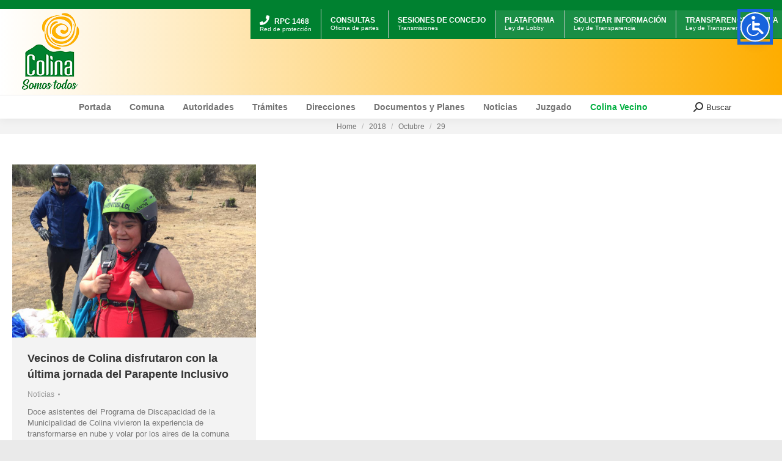

--- FILE ---
content_type: text/html; charset=UTF-8
request_url: https://www.colina.cl/2018/10/29/
body_size: 89250
content:
<!DOCTYPE html>
<!--[if !(IE 6) | !(IE 7) | !(IE 8)  ]><!-->
<html lang="es-CL" class="no-js">
<!--<![endif]-->
<head>
	<meta charset="UTF-8" />
		<meta name="viewport" content="width=device-width, initial-scale=1, maximum-scale=1, user-scalable=0">
		<meta name="theme-color" content="#01af40"/>	<link rel="profile" href="https://gmpg.org/xfn/11" />
	        <script type="text/javascript">
            if (/Android|webOS|iPhone|iPad|iPod|BlackBerry|IEMobile|Opera Mini/i.test(navigator.userAgent)) {
                var originalAddEventListener = EventTarget.prototype.addEventListener,
                    oldWidth = window.innerWidth;

                EventTarget.prototype.addEventListener = function (eventName, eventHandler, useCapture) {
                    if (eventName === "resize") {
                        originalAddEventListener.call(this, eventName, function (event) {
                            if (oldWidth === window.innerWidth) {
                                return;
                            }
                            else if (oldWidth !== window.innerWidth) {
                                oldWidth = window.innerWidth;
                            }
                            if (eventHandler.handleEvent) {
                                eventHandler.handleEvent.call(this, event);
                            }
                            else {
                                eventHandler.call(this, event);
                            };
                        }, useCapture);
                    }
                    else {
                        originalAddEventListener.call(this, eventName, eventHandler, useCapture);
                    };
                };
            };
        </script>
		<title>Octubre 29, 2018 &#8211; Municipalidad De Colina</title>
<meta name='robots' content='max-image-preview:large' />
<link rel="alternate" type="application/rss+xml" title="Municipalidad De Colina &raquo; Feed" href="https://www.colina.cl/feed/" />
<link rel="alternate" type="application/rss+xml" title="Municipalidad De Colina &raquo; Feed de comentarios" href="https://www.colina.cl/comments/feed/" />
<link rel='stylesheet' id='cf7ic_style-css'  href='https://www.colina.cl/wp-content/plugins/contact-form-7-image-captcha/css/cf7ic-style.css' type='text/css' media='all' />
<link rel='stylesheet' id='layerslider-css'  href='https://www.colina.cl/wp-content/plugins/LayerSlider/static/layerslider/css/layerslider.css' type='text/css' media='all' />
<link rel='stylesheet' id='ls-user-css'  href='https://www.colina.cl/wp-content/uploads/layerslider.custom.css' type='text/css' media='all' />
<link rel='stylesheet' id='ls-google-fonts-css'  href='https://fonts.googleapis.com/css?family=Lato:100,300,regular,700,900%7COpen+Sans:300%7CIndie+Flower:regular%7COswald:300,regular,700&#038;subset=latin%2Clatin-ext' type='text/css' media='all' />
<link rel='stylesheet' id='adop_style-css'  href='https://www.colina.cl/wp-content/plugins/adopcion/css/adop_style.css' type='text/css' media='all' />
<link rel='stylesheet' id='estilo_imagenes_radio-css'  href='https://www.colina.cl/wp-content/plugins/cf7-imageradio/css/estilo.css' type='text/css' media='all' />
<link rel='stylesheet' id='cf7simplepopup-css-css'  href='https://www.colina.cl/wp-content/plugins/cf7-sweet-alert-popup/assets/css/cf7simplepopup-core.css' type='text/css' media='all' />
<link rel='stylesheet' id='dnd-upload-cf7-css'  href='https://www.colina.cl/wp-content/plugins/drag-and-drop-multiple-file-upload-contact-form-7/assets/css/dnd-upload-cf7.css' type='text/css' media='all' />
<link rel='stylesheet' id='contact-form-7-css'  href='https://www.colina.cl/wp-content/plugins/contact-form-7/includes/css/styles.css' type='text/css' media='all' />
<link rel='stylesheet' id='wp-popup-css-css'  href='https://www.colina.cl/wp-content/plugins/wp-pop-up/assets/wp-popup.css' type='text/css' media='all' />
<link rel='stylesheet' id='the7-Defaults-css'  href='https://www.colina.cl/wp-content/uploads/smile_fonts/Defaults/Defaults.css' type='text/css' media='all' />
<link rel='stylesheet' id='heateor_sss_frontend_css-css'  href='https://www.colina.cl/wp-content/plugins/sassy-social-share/public/css/sassy-social-share-public.css' type='text/css' media='all' />
<style id='heateor_sss_frontend_css-inline-css' type='text/css'>
.heateor_sss_button_instagram span.heateor_sss_svg,a.heateor_sss_instagram span.heateor_sss_svg{background:radial-gradient(circle at 30% 107%,#fdf497 0,#fdf497 5%,#fd5949 45%,#d6249f 60%,#285aeb 90%)}.heateor_sss_horizontal_sharing .heateor_sss_svg,.heateor_sss_standard_follow_icons_container .heateor_sss_svg{color:#fff;border-width:0px;border-style:solid;border-color:transparent}.heateor_sss_horizontal_sharing .heateorSssTCBackground{color:#666}.heateor_sss_horizontal_sharing span.heateor_sss_svg:hover,.heateor_sss_standard_follow_icons_container span.heateor_sss_svg:hover{border-color:transparent;}.heateor_sss_vertical_sharing span.heateor_sss_svg,.heateor_sss_floating_follow_icons_container span.heateor_sss_svg{color:#fff;border-width:0px;border-style:solid;border-color:transparent;}.heateor_sss_vertical_sharing .heateorSssTCBackground{color:#666;}.heateor_sss_vertical_sharing span.heateor_sss_svg:hover,.heateor_sss_floating_follow_icons_container span.heateor_sss_svg:hover{border-color:transparent;}@media screen and (max-width:783px) {.heateor_sss_vertical_sharing{display:none!important}}
</style>
<link rel='stylesheet' id='js_composer_front-css'  href='https://www.colina.cl/wp-content/plugins/js_composer/assets/css/js_composer.min.css' type='text/css' media='all' />
<link rel='stylesheet' id='dt-web-fonts-css'  href='https://fonts.googleapis.com/css?family=Roboto:400,600,700%7COpen+Sans:400,600,700&#038;display=swap' type='text/css' media='all' />
<link rel='stylesheet' id='dt-main-css'  href='https://www.colina.cl/wp-content/themes/dt-the7/css/main.min.css' type='text/css' media='all' />
<link rel='stylesheet' id='the7-font-css'  href='https://www.colina.cl/wp-content/themes/dt-the7/fonts/icomoon-the7-font/icomoon-the7-font.min.css' type='text/css' media='all' />
<link rel='stylesheet' id='the7-awesome-fonts-css'  href='https://www.colina.cl/wp-content/themes/dt-the7/fonts/FontAwesome/css/all.min.css' type='text/css' media='all' />
<link rel='stylesheet' id='the7-awesome-fonts-back-css'  href='https://www.colina.cl/wp-content/themes/dt-the7/fonts/FontAwesome/back-compat.min.css' type='text/css' media='all' />
<link rel='stylesheet' id='the7-custom-scrollbar-css'  href='https://www.colina.cl/wp-content/themes/dt-the7/lib/custom-scrollbar/custom-scrollbar.min.css' type='text/css' media='all' />
<link rel='stylesheet' id='the7-wpbakery-css'  href='https://www.colina.cl/wp-content/themes/dt-the7/css/wpbakery.min.css' type='text/css' media='all' />
<link rel='stylesheet' id='cf7cf-style-css'  href='https://www.colina.cl/wp-content/plugins/cf7-conditional-fields/style.css' type='text/css' media='all' />
<link rel='stylesheet' id='the7-css-vars-css'  href='https://www.colina.cl/wp-content/uploads/the7-css/css-vars.css' type='text/css' media='all' />
<link rel='stylesheet' id='dt-custom-css'  href='https://www.colina.cl/wp-content/uploads/the7-css/custom.css' type='text/css' media='all' />
<link rel='stylesheet' id='dt-media-css'  href='https://www.colina.cl/wp-content/uploads/the7-css/media.css' type='text/css' media='all' />
<link rel='stylesheet' id='the7-mega-menu-css'  href='https://www.colina.cl/wp-content/uploads/the7-css/mega-menu.css' type='text/css' media='all' />
<link rel='stylesheet' id='wordpresscrm-layout-css'  href='//www.colina.cl/wp-content/plugins/integration-dynamics/resources/front/css/wordpresscrm.css' type='text/css' media='all' />
<link rel='stylesheet' id='wordpresscrm-jquery-css'  href='//www.colina.cl/wp-content/plugins/integration-dynamics/resources/front/css/wordpresscrm-jqueryui-css.css' type='text/css' media='all' />
<link rel='stylesheet' id='jquery-datetimepicker-css'  href='//www.colina.cl/wp-content/plugins/integration-dynamics/resources/front/css/jquery.datetimepicker.css' type='text/css' media='all' />
<link rel='stylesheet' id='style-css'  href='https://www.colina.cl/wp-content/themes/dt-the7/style.css' type='text/css' media='all' />
<link rel='stylesheet' id='ultimate-vc-addons-style-min-css'  href='https://www.colina.cl/wp-content/plugins/Ultimate_VC_Addons/assets/min-css/ultimate.min.css' type='text/css' media='all' />
<link rel='stylesheet' id='ultimate-vc-addons-icons-css'  href='https://www.colina.cl/wp-content/plugins/Ultimate_VC_Addons/assets/css/icons.css' type='text/css' media='all' />
<link rel='stylesheet' id='ultimate-vc-addons-vidcons-css'  href='https://www.colina.cl/wp-content/plugins/Ultimate_VC_Addons/assets/fonts/vidcons.css' type='text/css' media='all' />
<link rel='stylesheet' id='ultimate-vc-addons-selected-google-fonts-style-css'  href='https://fonts.googleapis.com/css?family=Acme' type='text/css' media='all' />
<script type='text/javascript' id='jquery-core-js-extra'>
/* <![CDATA[ */
var wpadcf7sl_public = {"ajaxurl":"https:\/\/www.colina.cl\/wp-admin\/admin-ajax.php","nonce":"a11e62a6cb"};
/* ]]> */
</script>
<script type='text/javascript' src='https://www.colina.cl/wp-includes/js/jquery/jquery.min.js' id='jquery-core-js'></script>
<script type='text/javascript' src='https://www.colina.cl/wp-includes/js/jquery/jquery-migrate.min.js' id='jquery-migrate-js'></script>
<script type='text/javascript' id='dt-above-fold-js-extra'>
/* <![CDATA[ */
var dtLocal = {"themeUrl":"https:\/\/www.colina.cl\/wp-content\/themes\/dt-the7","passText":"To view this protected post, enter the password below:","moreButtonText":{"loading":"Loading...","loadMore":"Load more"},"postID":"10411","ajaxurl":"https:\/\/www.colina.cl\/wp-admin\/admin-ajax.php","REST":{"baseUrl":"https:\/\/www.colina.cl\/wp-json\/the7\/v1","endpoints":{"sendMail":"\/send-mail"}},"contactMessages":{"required":"One or more fields have an error. Please check and try again.","terms":"Please accept the privacy policy.","fillTheCaptchaError":"Please, fill the captcha."},"captchaSiteKey":"","ajaxNonce":"467a4d5f22","pageData":{"type":"archive","template":"archive","layout":"masonry"},"themeSettings":{"smoothScroll":"off","lazyLoading":false,"accentColor":{"mode":"solid","color":"#01af40"},"desktopHeader":{"height":150},"ToggleCaptionEnabled":"disabled","ToggleCaption":"Navigation","floatingHeader":{"showAfter":150,"showMenu":true,"height":45,"logo":{"showLogo":false,"html":"","url":"https:\/\/www.colina.cl\/"}},"topLine":{"floatingTopLine":{"logo":{"showLogo":false,"html":""}}},"mobileHeader":{"firstSwitchPoint":1150,"secondSwitchPoint":1150,"firstSwitchPointHeight":60,"secondSwitchPointHeight":60,"mobileToggleCaptionEnabled":"disabled","mobileToggleCaption":"Menu"},"stickyMobileHeaderFirstSwitch":{"logo":{"html":"<img class=\" preload-me\" src=\"https:\/\/www.colina.cl\/wp-content\/uploads\/2019\/07\/logo_top_chico_2019.png\" srcset=\"https:\/\/www.colina.cl\/wp-content\/uploads\/2019\/07\/logo_top_chico_2019.png 58w, https:\/\/www.colina.cl\/wp-content\/uploads\/2019\/07\/logo_top_chico_2019.png 58w\" width=\"58\" height=\"69\"   sizes=\"58px\" alt=\"Municipalidad De Colina\" \/>"}},"stickyMobileHeaderSecondSwitch":{"logo":{"html":"<img class=\" preload-me\" src=\"https:\/\/www.colina.cl\/wp-content\/uploads\/2019\/07\/logo_top_chico_2019.png\" srcset=\"https:\/\/www.colina.cl\/wp-content\/uploads\/2019\/07\/logo_top_chico_2019.png 58w, https:\/\/www.colina.cl\/wp-content\/uploads\/2019\/07\/logo_top_chico_2019.png 58w\" width=\"58\" height=\"69\"   sizes=\"58px\" alt=\"Municipalidad De Colina\" \/>"}},"content":{"textColor":"#777777","headerColor":"#333333"},"sidebar":{"switchPoint":970},"boxedWidth":"1280px","stripes":{"stripe1":{"textColor":"#777777","headerColor":"#333333"},"stripe2":{"textColor":"#ffffff","headerColor":"#ffffff"},"stripe3":{"textColor":"#ffffff","headerColor":"#ffffff"}}},"VCMobileScreenWidth":"768"};
var dtShare = {"shareButtonText":{"facebook":"Share on Facebook","twitter":"Tweet","pinterest":"Pin it","linkedin":"Share on Linkedin","whatsapp":"Share on Whatsapp"},"overlayOpacity":"85"};
/* ]]> */
</script>
<script type='text/javascript' defer src='https://www.colina.cl/wp-content/themes/dt-the7/js/above-the-fold.min.js' id='dt-above-fold-js'></script>
<script type='text/javascript' defer src='https://www.colina.cl/wp-content/plugins/Ultimate_VC_Addons/assets/min-js/modernizr-custom.min.js' id='ultimate-vc-addons-modernizr-js'></script>
<script type='text/javascript' defer src='https://www.colina.cl/wp-content/plugins/Ultimate_VC_Addons/assets/min-js/jquery-ui.min.js' id='jquery_ui-js'></script>
<script type='text/javascript' defer src='https://www.colina.cl/wp-includes/js/jquery/ui/core.min.js' id='jquery-ui-core-js'></script>
<script type='text/javascript' defer src='https://www.colina.cl/wp-includes/js/jquery/ui/mouse.min.js' id='jquery-ui-mouse-js'></script>
<script type='text/javascript' defer src='https://www.colina.cl/wp-includes/js/jquery/ui/slider.min.js' id='jquery-ui-slider-js'></script>
<script type='text/javascript' defer src='https://www.colina.cl/wp-content/plugins/Ultimate_VC_Addons/assets/min-js/jquery-ui-labeledslider.min.js' id='ultimate-vc-addons_range_tick-js'></script>
<script type='text/javascript' defer src='https://www.colina.cl/wp-content/plugins/Ultimate_VC_Addons/assets/min-js/ultimate.min.js' id='ultimate-vc-addons-script-js'></script>
<script type='text/javascript' defer src='https://www.colina.cl/wp-content/plugins/Ultimate_VC_Addons/assets/min-js/jparallax.min.js' id='ultimate-vc-addons-jquery.shake-js'></script>
<script type='text/javascript' defer src='https://www.colina.cl/wp-content/plugins/Ultimate_VC_Addons/assets/min-js/vhparallax.min.js' id='ultimate-vc-addons-jquery.vhparallax-js'></script>
<script type='text/javascript' defer src='https://www.colina.cl/wp-content/plugins/Ultimate_VC_Addons/assets/min-js/ultimate_bg.min.js' id='ultimate-vc-addons-row-bg-js'></script>
<script type='text/javascript' defer src='https://www.colina.cl/wp-content/plugins/Ultimate_VC_Addons/assets/min-js/mb-YTPlayer.min.js' id='ultimate-vc-addons-jquery.ytplayer-js'></script>
<meta name="generator" content="Powered by LayerSlider 6.10.2 - Multi-Purpose, Responsive, Parallax, Mobile-Friendly Slider Plugin for WordPress." />
<!-- LayerSlider updates and docs at: https://layerslider.kreaturamedia.com -->
<link rel="https://api.w.org/" href="https://www.colina.cl/wp-json/" /><script>var cf7windowWidth = 500;var cf7simplePopupAutoClose = 7000;</script><meta name="generator" content="Powered by WPBakery Page Builder - drag and drop page builder for WordPress."/>
<link rel="icon" href="https://www.colina.cl/wp-content/uploads/2018/01/favicon_16x16.png" type="image/png" sizes="16x16"/><link rel="icon" href="https://www.colina.cl/wp-content/uploads/2018/01/favicon_retina.png" type="image/png" sizes="32x32"/>		<style type="text/css" id="wp-custom-css">
			.mini-nav {
   top: 0;
   margin-top: 15px !important;
   background-color: #008130;
   position: absolute;
	white-space: nowrap;
}
.main-nav > li > a {
    margin: 10px 10px 10px 10px;
    padding: 0px 5px 0px 5px;
}
.microtoptitle{
	font-size: 12px !important;
}
.mini-nav a{
	color: #fff !important;
	font-size: 10px !important;
	line-height: 12px !important;
	
  /*padding-right: 15px;*/
  padding-top: 5px;
}

.mini-nav li{
	margin: 0px !important;
	padding-right: 15px;
	padding-left:15px;
	border-right: 1px solid #ccc;
	display: inline-block !important;
}

#top-menu > li:nth-child(n+4) {background-color: rgba(255,255,255, 0.1)}

@media only screen and (max-width: 1151px) {
	.mini-nav{
		display: none !important;
	}
	
}
@media only screen and (max-width: 600px) {
	.mini-nav{
		padding-top: 0px;
		padding-right: 0px !important;
    margin-left: 0px !important;
    margin-right: -20px !important;
    padding-left: 10px !important;
    margin-top: 100px !important;
    position: absolute !important;
		width: 100% !important;
		display: initial !important;
		white-space: initial;
	}
	
	.mini-nav li{
		width: 30%;
		padding-right: 0px !important;
		padding-left: 5px !important;
		padding-top: 10px;
		text-align: center;
	}
	
	.mini-nav a{
		font-size: 9px !important;
		border-right: none !important;
		padding-top: 0px !important;
		padding-right: 0px !important;
		width: 100%;
	}
	
	.mini-nav a > div{
		width:100%;
	}
	
	
	
	.microtoptitle{
		font-size: 9px !important;
	}
	
	.mobile-branding{
		margin-bottom: 120px;
	}
	
	.mobile-navigation{
		    margin-top: -100px !important;
	}
}

@media only screen and (max-width: 375px) {
	.mini-nav{ 
		padding-left: 5px !important;
	}
	
	.mini-nav a{
		font-size: 8px !important;
	}
	
	.microtoptitle{
	font-size: 8px !important;
	}
	
	.mini-nav li{
		width: 90px;
	}
}

.navigation{
	background-color: #fff !important;
}

.header-bar{
	background: rgb(255,255,255);
	background: linear-gradient(90deg, rgba(255,255,255,1) 0%, rgba(254,173,0,1) 100%);
}		</style>
		<noscript><style> .wpb_animate_when_almost_visible { opacity: 1; }</style></noscript><!-- Global site tag (gtag.js) - Google Analytics -->
<script async src="https://www.googletagmanager.com/gtag/js?id=UA-113411861-1"></script>
<script>
  window.dataLayer = window.dataLayer || [];
  function gtag(){dataLayer.push(arguments);}
  gtag('js', new Date());
  setTimeout("gtag('event', 'No Bounce', { 'event_category' : 'Adjusted Bounce' })",40000);
  gtag('config', 'UA-113411861-1');
	gtag('config', 'G-BXDJ7D3JKL');
</script>

<style id='the7-custom-inline-css' type='text/css'>
.bajada_nota h1{
	font-size: 18px;
	line-height: 18px;
	padding-bottom: 15px;
	margin-top: 15px;
}

.ult_main_cl.ult-adjust-bottom-margin.marginBottomCero
{
margin-bottom: 0px;
}

.wf-container-title{
padding-top: 10px;
}

.marginBottomCero{
margin-bottom: 0px !important;
}

.ls-shadow{
display: none !important;
}

.tarjeta{
	/*display: none !important;*/
}

.tarjeta span, .tarjeta a{
color: #01af40 !important;
}

.heateor_sss_sharing_ul li:last-child{
display: none;
}

.list-type-menu{margin-top:30px;}
.alo_colina{
position:absolute; 
margin-top:-60px; 
margin-left:90px;
}

.nubes_header{
width: 404px;
height: 112px; 
background-image: url(https://www.colina.cl/wp-content/uploads/2022/09/barra_seguridad_2022c.png);

/*background-image: url(https://www.colina.cl/wp-content/uploads/2022/02/top-logo-side-permisos.jpg);*/
/*background-image: url(https://www.colina.cl/wp-content/uploads/2021/09/barra_superior_fono_denuncia_septiembre_2021.png);*/
/*background-image: url(https://www.colina.cl/wp-content/uploads/2022/05/aniversario_may_2022.png);*/
/*	background-image: url(https://www.colina.cl/wp-content/uploads/2021/09/colina_previene_oct_2021.png);*/
background-size: cover;
background-repeat: no-repeat;
background-position: center;
color: #fff;
}

/*.wpb_content_element{
margin-bottom: 15px !important;
}*/

a.author.vcard{
display: none;
}

.hide{
display:none !important;
}

#ouibounce-modal .modal .modal-body * {

width: auto;
height: auto;
max-height: 99%;

}

#ouibounce-modal .modal-body {

font-size: 0.9em;
overflow: hidden;
height: 100%;}

h4{
font-size: 16px !important;
}

.slb_template_tag_item_title{
	display: none !important;
}

.ls-gui-element{
	opacity: 0.8;
}

.lb-details{
	display: none;
}

.masthead .branding .menu-select, .masthead .branding .mini-nav > ul:not(.mini-sub-nav) > li > a{
	font-size: 10px !important;
}

time{
	display: none;
}



.sidebar-content .custom-menu .menu-item a:first-child{
	font-weight: 900;
}

.branding, .mobile-header-bar{
	/*background-image: url(https://www.colina.cl/wp-content/uploads/2021/09/bg_campania_cancer_oct_2021.jpg);
	background-repeat: repeat;*/
	/*background-image: url(https://www.colina.cl/wp-content/uploads/2021/12/bg_rojo_navidad.png);
	background-attachment: fixed;
  
  background-repeat: no-repeat;
  background-size: cover;*/
	
	border-top: 15px solid #008130;
	/*border-top: 15px solid #0089ff;*/
	padding-bottom: 5px !important;
	padding-top: 5px !important;
}

.branding>a, .branding>img{
	/*padding: 0px !important; */
}

.vc_gitem-post-data-source-post_excerpt{
	    font-size: 12px;
    line-height: 16px;
	text-align: justify;
}

.vc_gitem-post-data-source-post_title h4{
    background-color: #F9F9F9;
    margin-right: -10px;
    margin-left: -10px;
    padding: 10px;
    margin-top: -10px;
    position: relative;
    
    -webkit-box-shadow: 0px 2px 8px 0px rgb(219 219 219);
    -moz-box-shadow: 0px 2px 8px 0px rgba(219,219,219,1);
    box-shadow: 0px 2px 8px 0px rgb(219 219 219);
}

.vc_gitem-zone-mini .vc_gitem_row .vc_gitem-col{
	    /*border: 5px dotted rgba(1,169,91,0.2);*/
}

.sub-nav {
  z-index: 99;
}

.aui-button, .aui-root svg{
    height: 64px !important;
    width: 64px !important;
}

.aui-button{
	 animation: skew-y-shaking 2.25s infinite;
}

@keyframes skew-y-shaking {
 0% { transform: translate(0, 0) rotate(0deg); }
  25% { transform: translate(5px, 5px) rotate(5deg); }
  50% { transform: translate(0, 0) rotate(0deg); }
  75% { transform: translate(-5px, 5px) rotate(-5deg); }
  100% { transform: translate(0, 0) rotate(0deg); }
}

.lucide-help-circle{
     background-image: url("[data-uri]");
     background-repeat: no-repeat;
    background-size: cover;
}

.lucide-help-circle circle, .lucide-help-circle path, .lucide-help-circle line{
    display: none;
}
</style>
</head>
<body id="the7-body" class="archive date wp-embed-responsive layout-masonry description-under-image boxed-layout dt-responsive-on right-mobile-menu-close-icon ouside-menu-close-icon mobile-hamburger-close-bg-enable mobile-hamburger-close-bg-hover-enable  fade-medium-mobile-menu-close-icon fade-medium-menu-close-icon srcset-enabled btn-flat custom-btn-color custom-btn-hover-color phantom-fade phantom-shadow-decoration phantom-logo-off floating-mobile-menu-icon top-header first-switch-logo-center first-switch-menu-left second-switch-logo-center second-switch-menu-left layzr-loading-on no-avatars popup-message-style dt-fa-compatibility the7-ver-9.13.0 wpb-js-composer js-comp-ver-6.6.0.1 vc_responsive">
<!-- The7 9.13.0 -->

<div id="page" class="boxed">
	<a class="skip-link screen-reader-text" href="#content">Skip to content</a>

<div class="masthead classic-header center full-width-line widgets full-height full-width surround shadow-decoration shadow-mobile-header-decoration small-mobile-menu-icon mobile-menu-icon-bg-on mobile-menu-icon-hover-bg-on dt-parent-menu-clickable show-sub-menu-on-hover show-device-logo show-mobile-logo"  role="banner">

	<div class="top-bar top-bar-empty top-bar-line-hide">
	<div class="top-bar-bg" ></div>
	<div class="mini-widgets left-widgets"></div><div class="mini-widgets right-widgets"></div></div>

	<header class="header-bar">

		<div class="branding">
	<div id="site-title" class="assistive-text">Municipalidad De Colina</div>
	<div id="site-description" class="assistive-text">Somos Todos</div>
	<a class="" href="https://www.colina.cl/"><img class=" preload-me" src="https://www.colina.cl/wp-content/uploads/2022/02/logo-2022.png" srcset="https://www.colina.cl/wp-content/uploads/2022/02/logo-2022.png 130w, https://www.colina.cl/wp-content/uploads/2022/02/logo-2022.png 130w" width="130" height="130"   sizes="130px" alt="Municipalidad De Colina" /><img class="mobile-logo preload-me" src="https://www.colina.cl/wp-content/uploads/2019/07/logo_top_chico_2019.png" srcset="https://www.colina.cl/wp-content/uploads/2019/07/logo_top_chico_2019.png 58w, https://www.colina.cl/wp-content/uploads/2019/07/logo_top_chico_2019.png 58w" width="58" height="69"   sizes="58px" alt="Municipalidad De Colina" /></a><div class="mini-widgets"><div class="text-area show-on-desktop in-menu-first-switch in-menu-second-switch"><p><!--<a href="https://www.colina.cl/seguridad/">

<div class="nubes_header hide-on-second-switch" ></div>

</a>--><!--

<div class="nubes_header hide-on-second-switch" ></div>

--></p>
</div></div><div class="mini-widgets"><div class="text-area show-on-desktop in-menu-first-switch in-menu-second-switch"><div class="alo_colina hide-on-second-switch"><a href="tel:+56227073300"><img src="https://www.colina.cl/wp-content/uploads/2016/07/AloColina.png" alt="" /></a></div>
</div><div class="mini-nav show-on-desktop hide-on-first-switch near-logo-second-switch list-type-menu list-type-menu-first-switch list-type-menu-second-switch"><ul id="top-menu" role="menubar"><li class="menu-item menu-item-type-custom menu-item-object-custom menu-item-23579 first" role="presentation"><a href='#' data-level='1' role="menuitem"><span class="menu-item-text"><span class="menu-text"><a href="https://www.colina.cl/seguridad/" style="/*padding: 10px;     background-color: #0081;  */"><div><b class="microtoptitle"><i class="fa fa-phone" style="color:#fff"></i> RPC 1468</b><p>Red de protección</p></div></a></span></span></a></li> <li class="menu-item menu-item-type-custom menu-item-object-custom menu-item-23920" role="presentation"><a href='#' data-level='1' role="menuitem"><span class="menu-item-text"><span class="menu-text"><a href="https://www.colina.cl/procedimiento-administrativo/"><div><b class="microtoptitle">CONSULTAS</b><p>Oficina de partes</p></div></a></span></span></a></li> <li class="menu-item menu-item-type-custom menu-item-object-custom menu-item-23919" role="presentation"><a href='#' data-level='1' role="menuitem"><span class="menu-item-text"><span class="menu-text"><a href="https://www.colina.cl/concejos-municipales/" rel="noopener"><div><b class="microtoptitle">SESIONES DE CONCEJO</b><p>Transmisiones</p></div><br></a></span></span></a></li> <li class="menu-item menu-item-type-custom menu-item-object-custom menu-item-22" role="presentation"><a href='#' data-level='1' role="menuitem"><span class="menu-item-text"><span class="menu-text"><a href="https://www.leylobby.gob.cl/instituciones/MU057" target="_blank" rel="noopener"> <div><b class="microtoptitle">PLATAFORMA</b><p>Ley de Lobby</p></div> </a></span></span></a></li> <li class="menu-item menu-item-type-custom menu-item-object-custom menu-item-23" role="presentation"><a href='#' data-level='1' role="menuitem"><span class="menu-item-text"><span class="menu-text"><a href="http://www.portaltransparencia.cl/PortalPdT/web/guest/directorio-de-organismos-regulados?p_p_id=pdtorganismos_WAR_pdtorganismosportlet&#038;orgcode=86a7e6be8a8f4d2f8774412f7ac4a084" target="_blank" rel="noopener"> <div><b class="microtoptitle">SOLICITAR INFORMACIÓN</b><p>Ley de Transparencia</p></div> </a></span></span></a></li> <li class="menu-item menu-item-type-custom menu-item-object-custom menu-item-24" role="presentation"><a href='#' data-level='1' role="menuitem"><span class="menu-item-text"><span class="menu-text"><a href="https://www.portaltransparencia.cl/PortalPdT/pdtta?codOrganismo=MU057" target="_blank" rel="noopener"> <div><b class="microtoptitle">TRANSPARENCIA ACTIVA</b><p>Ley de Transparencia</p></div> </a></span></span></a></li> </ul><div class="menu-select"><span class="customSelect1"><span class="customSelectInner"><i class=" the7-mw-icon-dropdown-menu-bold"></i>Top Bar</span></span></div></div><div class="text-area hide-on-desktop near-logo-first-switch near-logo-second-switch"><p><!--<a href="https://www.colina.cl/procedimiento-administrativo/">

<div style="position: absolute; top: 0; right: 0; width: 64px; height:64px; color: #fff; background-color: #f1f1f1; margin-top: -32px">.</div>

</a>--></p>
</div></div></div>

		<nav class="navigation">

			<ul id="primary-menu" class="main-nav underline-decoration upwards-line outside-item-custom-margin" role="menubar"><li class="menu-item menu-item-type-custom menu-item-object-custom menu-item-9052 first" role="presentation"><a href='/' data-level='1' role="menuitem"><span class="menu-item-text"><span class="menu-text">Portada</span></span></a></li> <li class="menu-item menu-item-type-custom menu-item-object-custom menu-item-has-children menu-item-10771 has-children" role="presentation"><a href='#' data-level='1' role="menuitem"><span class="menu-item-text"><span class="menu-text">Comuna</span></span></a><ul class="sub-nav" role="menubar"><li class="menu-item menu-item-type-post_type menu-item-object-page menu-item-1501 first" role="presentation"><a href='https://www.colina.cl/historia-de-colina/' data-level='2' role="menuitem"><span class="menu-item-text"><span class="menu-text">Historia</span></span></a></li> <li class="menu-item menu-item-type-post_type menu-item-object-page menu-item-10773" role="presentation"><a href='https://www.colina.cl/los-cuatro-hitos-de-chacabuco/' data-level='2' role="menuitem"><span class="menu-item-text"><span class="menu-text">Los Cuatro Hitos de Chacabuco</span></span></a></li> <li class="menu-item menu-item-type-post_type menu-item-object-page menu-item-10772" role="presentation"><a href='https://www.colina.cl/cuasimodo-en-colina/' data-level='2' role="menuitem"><span class="menu-item-text"><span class="menu-text">Cuasimodo en Colina</span></span></a></li> </ul></li> <li class="menu-item menu-item-type-custom menu-item-object-custom menu-item-has-children menu-item-8634 has-children" role="presentation"><a href='#' data-level='1' role="menuitem"><span class="menu-item-text"><span class="menu-text">Autoridades</span></span></a><ul class="sub-nav" role="menubar"><li class="menu-item menu-item-type-custom menu-item-object-custom menu-item-8 first" role="presentation"><a href='https://www.colina.cl/alcaldesa' data-level='2' role="menuitem"><span class="menu-item-text"><span class="menu-text">Alcaldesa</span></span></a></li> <li class="menu-item menu-item-type-post_type menu-item-object-page menu-item-9010" role="presentation"><a href='https://www.colina.cl/concejales/' data-level='2' role="menuitem"><span class="menu-item-text"><span class="menu-text">Concejales</span></span></a></li> </ul></li> <li class="menu-item menu-item-type-custom menu-item-object-custom menu-item-has-children menu-item-10 has-children" role="presentation"><a href='#' data-level='1' role="menuitem"><span class="menu-item-text"><span class="menu-text">Trámites</span></span></a><ul class="sub-nav" role="menubar"><li class="menu-item menu-item-type-custom menu-item-object-custom menu-item-has-children menu-item-30286 first has-children" role="presentation"><a href='#' data-level='2' role="menuitem"><span class="menu-item-text"><span class="menu-text">Tránsito</span></span></a><ul class="sub-nav" role="menubar"><li class="menu-item menu-item-type-custom menu-item-object-custom menu-item-1902 first" role="presentation"><a href='https://www.colina.cl/permiso-de-circulacion' data-level='3' role="menuitem"><span class="menu-item-text"><span class="menu-text">Pago Permiso de Circulación</span></span></a></li> <li class="menu-item menu-item-type-custom menu-item-object-custom menu-item-34099" role="presentation"><a href='https://www.colina.cl/agenda-tu-cita/' data-level='3' role="menuitem"><span class="menu-item-text"><span class="menu-text">Agenda tu cita Online</span></span></a></li> <li class="menu-item menu-item-type-custom menu-item-object-custom menu-item-30287" role="presentation"><a href='https://sertex2.stonline.cl/Colina/pagosvarios/asp/inicio.asp' data-level='3' role="menuitem"><span class="menu-item-text"><span class="menu-text">Pagos Varios Tránsito</span></span></a></li> <li class="menu-item menu-item-type-post_type menu-item-object-page menu-item-30288" role="presentation"><a href='https://www.colina.cl/transito/primeras-licencias/' data-level='3' role="menuitem"><span class="menu-item-text"><span class="menu-text">Info. Primeras Licencias</span></span></a></li> <li class="menu-item menu-item-type-post_type menu-item-object-page menu-item-30289" role="presentation"><a href='https://www.colina.cl/transito/permisos-de-circulacion/' data-level='3' role="menuitem"><span class="menu-item-text"><span class="menu-text">Info. Permisos de circulación</span></span></a></li> </ul></li> <li class="hide menu-item menu-item-type-custom menu-item-object-custom menu-item-11711" role="presentation"><a href='https://www.colina.cl/permiso-de-circulacion/' target='_blank' data-level='2' role="menuitem"><span class="menu-item-text"><span class="menu-text">Validación Permisos de Circulación</span></span></a></li> <li class="menu-item menu-item-type-custom menu-item-object-custom menu-item-1904" role="presentation"><a href='https://colina.e-com.cl/Pagos/PatentesComerciales/Pago%20Patentes/onlinev4/inicio.asp?codMunic=13' target='_blank' data-level='2' role="menuitem"><span class="menu-item-text"><span class="menu-text">Patentes Comerciales</span></span></a></li> <li class="menu-item menu-item-type-custom menu-item-object-custom menu-item-11710" role="presentation"><a href='https://colina.e-com.cl/pagos/patentescomerciales/pago%20patentes/online/validacionpatente.asp?codMunic=13' target='_blank' data-level='2' role="menuitem"><span class="menu-item-text"><span class="menu-text">Validación Patentes Comerciales</span></span></a></li> <li class="menu-item menu-item-type-custom menu-item-object-custom menu-item-15958" role="presentation"><a href='http://colina.smartdom.cl' target='_blank' data-level='2' role="menuitem"><span class="menu-item-text"><span class="menu-text">Smart DOM</span></span></a></li> <li class="hide menu-item menu-item-type-custom menu-item-object-custom menu-item-8532" role="presentation"><a href='http://colina.filedom.cl/solicitud_certificados/' target='_blank' data-level='2' role="menuitem"><span class="menu-item-text"><span class="menu-text">Solicitudes de Certificados DOM</span></span></a></li> <li class="hide menu-item menu-item-type-custom menu-item-object-custom menu-item-1905" role="presentation"><a href='http://colina.filedom.cl/seguimiento_solicitudes/' target='_blank' data-level='2' role="menuitem"><span class="menu-item-text"><span class="menu-text">Seguimiento de Solicitudes DOM</span></span></a></li> <li class="hide menu-item menu-item-type-custom menu-item-object-custom menu-item-4871" role="presentation"><a href='http://colina.filedom.cl/seguimiento_certificados/index.php' target='_blank' data-level='2' role="menuitem"><span class="menu-item-text"><span class="menu-text">Seguimiento de Certificados DOM</span></span></a></li> <li class="menu-item menu-item-type-custom menu-item-object-custom menu-item-1907" role="presentation"><a href='https://cu.colina.cl/' data-level='2' role="menuitem"><span class="menu-item-text"><span class="menu-text">Of. de Información Reclamos y Sugerencias</span></span></a></li> <li class="menu-item menu-item-type-custom menu-item-object-custom menu-item-1908" role="presentation"><a href='https://www.colina.cl/ordenanzas_municipales' data-level='2' role="menuitem"><span class="menu-item-text"><span class="menu-text">Ordenanzas Municipales</span></span></a></li> <li class="menu-item menu-item-type-custom menu-item-object-custom menu-item-5329" role="presentation"><a href='https://colina.e-com.cl/Pagos/PagosVariosv3/?id=13' target='_blank' data-level='2' role="menuitem"><span class="menu-item-text"><span class="menu-text">Pago de Obras</span></span></a></li> <li class="menu-item menu-item-type-custom menu-item-object-custom menu-item-9441" role="presentation"><a href='https://www.colina.cl/pago-derechos-de-aseo/' data-level='2' role="menuitem"><span class="menu-item-text"><span class="menu-text">Pago Derechos de Aseo</span></span></a></li> <li class="menu-item menu-item-type-custom menu-item-object-custom menu-item-17109" role="presentation"><a href='https://colina.e-com.cl/Pagos/PagosVariosv3/?id=13' target='_blank' data-level='2' role="menuitem"><span class="menu-item-text"><span class="menu-text">Pago Derechos Varios</span></span></a></li> <li class="menu-item menu-item-type-custom menu-item-object-custom menu-item-10676" role="presentation"><a href='https://sertex2.stonline.cl/Colina/Partes_Empadronados/portal.asp' target='_blank' data-level='2' role="menuitem"><span class="menu-item-text"><span class="menu-text">Pago Multas Tag</span></span></a></li> <li class="menu-item menu-item-type-custom menu-item-object-custom menu-item-14911" role="presentation"><a href='https://sertex2.stonline.cl/Colina/Partes_Empadronados/mportal.asp' data-level='2' role="menuitem"><span class="menu-item-text"><span class="menu-text">Pago de Partes Empadronados</span></span></a></li> <li class="menu-item menu-item-type-post_type menu-item-object-page menu-item-34176" role="presentation"><a href='https://www.colina.cl/registro-social-de-hogares/' data-level='2' role="menuitem"><span class="menu-item-text"><span class="menu-text">Registro Social de Hogares</span></span></a></li> </ul></li> <li class="menu-item menu-item-type-custom menu-item-object-custom menu-item-has-children menu-item-11 has-children" role="presentation"><a href='#' data-level='1' role="menuitem"><span class="menu-item-text"><span class="menu-text">Direcciones</span></span></a><ul class="sub-nav" role="menubar"><li class="menu-item menu-item-type-post_type menu-item-object-page menu-item-21289 first" role="presentation"><a href='https://www.colina.cl/administracion-municipal/' data-level='2' role="menuitem"><span class="menu-item-text"><span class="menu-text">Administración Municipal</span></span></a></li> <li class="menu-item menu-item-type-post_type menu-item-object-page menu-item-25691" role="presentation"><a href='https://www.colina.cl/administracion-y-finanzas/' data-level='2' role="menuitem"><span class="menu-item-text"><span class="menu-text">Administración  y Finanzas</span></span></a></li> <li class="menu-item menu-item-type-post_type menu-item-object-page menu-item-9344" role="presentation"><a href='https://www.colina.cl/secretaria-municipal/' data-level='2' role="menuitem"><span class="menu-item-text"><span class="menu-text">Secretaría Municipal</span></span></a></li> <li class="menu-item menu-item-type-post_type menu-item-object-page menu-item-9345" role="presentation"><a href='https://www.colina.cl/direccion-de-control/' data-level='2' role="menuitem"><span class="menu-item-text"><span class="menu-text">Dirección de Control</span></span></a></li> <li class="menu-item menu-item-type-post_type menu-item-object-page menu-item-9346" role="presentation"><a href='https://www.colina.cl/direccion-secretaria-comunal-de-planificacion-secplan/' data-level='2' role="menuitem"><span class="menu-item-text"><span class="menu-text">Secretaría Comunal de Planificación</span></span></a></li> <li class="menu-item menu-item-type-post_type menu-item-object-page menu-item-9347" role="presentation"><a href='https://www.colina.cl/asesoria-juridica-2/' data-level='2' role="menuitem"><span class="menu-item-text"><span class="menu-text">Asesoría Jurídica</span></span></a></li> <li class="menu-item menu-item-type-post_type menu-item-object-page menu-item-9348" role="presentation"><a href='https://www.colina.cl/obras-municipales-dom/' data-level='2' role="menuitem"><span class="menu-item-text"><span class="menu-text">Obras Municipales</span></span></a></li> <li class="menu-item menu-item-type-post_type menu-item-object-page menu-item-18800" role="presentation"><a href='https://www.colina.cl/direccion-de-aseo-y-ornato/' data-level='2' role="menuitem"><span class="menu-item-text"><span class="menu-text">Aseo y Ornato</span></span></a></li> <li class="menu-item menu-item-type-post_type menu-item-object-page menu-item-9349" role="presentation"><a href='https://www.colina.cl/direccion-de-medioambiente/' data-level='2' role="menuitem"><span class="menu-item-text"><span class="menu-text">Medio Ambiente</span></span></a></li> <li class="menu-item menu-item-type-post_type menu-item-object-page menu-item-9350" role="presentation"><a href='https://www.colina.cl/transito/' data-level='2' role="menuitem"><span class="menu-item-text"><span class="menu-text">Tránsito y Transporte</span></span></a></li> <li class="menu-item menu-item-type-post_type menu-item-object-page menu-item-19986" role="presentation"><a href='https://www.colina.cl/direccion-gestion-de-riesgo-de-desastres/' data-level='2' role="menuitem"><span class="menu-item-text"><span class="menu-text">Gestión del Riesgo de Desastres</span></span></a></li> <li class="menu-item menu-item-type-post_type menu-item-object-page menu-item-9351" role="presentation"><a href='https://www.colina.cl/direccion-de-operaciones-2/' data-level='2' role="menuitem"><span class="menu-item-text"><span class="menu-text">Operaciones</span></span></a></li> <li class="menu-item menu-item-type-post_type menu-item-object-page menu-item-9352" role="presentation"><a href='https://www.colina.cl/desarrollo-comunitario-dideco/' data-level='2' role="menuitem"><span class="menu-item-text"><span class="menu-text">Desarrollo Comunitario</span></span></a></li> <li class="menu-item menu-item-type-post_type menu-item-object-page menu-item-9353" role="presentation"><a href='https://www.colina.cl/seguridad-publica-comunal/' data-level='2' role="menuitem"><span class="menu-item-text"><span class="menu-text">Seguridad Pública Comunal</span></span></a></li> </ul></li> <li class="menu-item menu-item-type-custom menu-item-object-custom menu-item-has-children menu-item-18383 has-children" role="presentation"><a href='#' data-level='1' role="menuitem"><span class="menu-item-text"><span class="menu-text">Documentos y Planes</span></span></a><ul class="sub-nav" role="menubar"><li class="menu-item menu-item-type-custom menu-item-object-custom menu-item-22436 first" role="presentation"><a href='https://www.colina.cl/pdfs/mapa_de_oferta_y_servicios_colina_octubre_2023.pdf' target='_blank' data-level='2' role="menuitem"><span class="menu-item-text"><span class="menu-text">Mapa de Oferta Comunal</span></span></a></li> <li class="menu-item menu-item-type-post_type menu-item-object-page menu-item-18387" role="presentation"><a href='https://www.colina.cl/pladeco-2021/' data-level='2' role="menuitem"><span class="menu-item-text"><span class="menu-text">Plan de Desarrollo Comunal</span></span></a></li> <li class="menu-item menu-item-type-post_type menu-item-object-page menu-item-18384" role="presentation"><a href='https://www.colina.cl/plan-regulador-comunal/' data-level='2' role="menuitem"><span class="menu-item-text"><span class="menu-text">Plan Regulador Comunal</span></span></a></li> <li class="menu-item menu-item-type-post_type menu-item-object-page menu-item-34692" role="presentation"><a href='https://www.colina.cl/pimep/' data-level='2' role="menuitem"><span class="menu-item-text"><span class="menu-text">PIIMEP</span></span></a></li> <li class="menu-item menu-item-type-post_type menu-item-object-page menu-item-18388" role="presentation"><a href='https://www.colina.cl/cuenta-publica/' data-level='2' role="menuitem"><span class="menu-item-text"><span class="menu-text">Cuenta Publica</span></span></a></li> <li class="menu-item menu-item-type-post_type menu-item-object-page menu-item-18386" role="presentation"><a href='https://www.colina.cl/plan-comunal-de-seguridad-publica/' data-level='2' role="menuitem"><span class="menu-item-text"><span class="menu-text">Plan Comunal de Seguridad Pública</span></span></a></li> <li class="menu-item menu-item-type-post_type menu-item-object-page menu-item-18385" role="presentation"><a href='https://www.colina.cl/plan-comunal-de-emergencia/' data-level='2' role="menuitem"><span class="menu-item-text"><span class="menu-text">Plan Comunal de Emergencia</span></span></a></li> <li class="menu-item menu-item-type-post_type menu-item-object-page menu-item-22135" role="presentation"><a href='https://www.colina.cl/plan-gestion-hidrica/' data-level='2' role="menuitem"><span class="menu-item-text"><span class="menu-text">Plan Gestión Hídrica</span></span></a></li> <li class="menu-item menu-item-type-post_type menu-item-object-page menu-item-26725" role="presentation"><a href='https://www.colina.cl/decretos-exentos/' data-level='2' role="menuitem"><span class="menu-item-text"><span class="menu-text">Decretos Exentos</span></span></a></li> <li class="menu-item menu-item-type-custom menu-item-object-custom menu-item-33590" role="presentation"><a href='https://www.colina.cl/pdfs/PACCC_Colina_2025-2040.pdf' data-level='2' role="menuitem"><span class="menu-item-text"><span class="menu-text">Plan de Acción Comunal de Cambio Climático</span></span></a></li> <li class="menu-item menu-item-type-post_type menu-item-object-page menu-item-26728" role="presentation"><a href='https://www.colina.cl/decretos-alcaldicio-de-personal/' data-level='2' role="menuitem"><span class="menu-item-text"><span class="menu-text">Decretos Alcaldicios de Personal</span></span></a></li> <li class="menu-item menu-item-type-custom menu-item-object-custom menu-item-27463" role="presentation"><a href='https://www.colina.cl/wp-content/uploads/2024/02/estudio_de_biodiversidad_estero_rio_colina.pdf' data-level='2' role="menuitem"><span class="menu-item-text"><span class="menu-text">Biodiversidad Estero Rio Colina</span></span></a></li> <li class="menu-item menu-item-type-post_type menu-item-object-page menu-item-28280" role="presentation"><a href='https://www.colina.cl/reportes-anuales-inclusion-laboral/' data-level='2' role="menuitem"><span class="menu-item-text"><span class="menu-text">Reportes de Inclusión Laboral</span></span></a></li> <li class="menu-item menu-item-type-post_type menu-item-object-page menu-item-32876" role="presentation"><a href='https://www.colina.cl/formularios-para-contribuyentes/' data-level='2' role="menuitem"><span class="menu-item-text"><span class="menu-text">Formularios para Contribuyentes</span></span></a></li> <li class="menu-item menu-item-type-post_type menu-item-object-page menu-item-33794" role="presentation"><a href='https://www.colina.cl/convenios-receptores-de-fondos-publicos/' data-level='2' role="menuitem"><span class="menu-item-text"><span class="menu-text">Convenios receptores de fondos públicos</span></span></a></li> <li class="menu-item menu-item-type-post_type menu-item-object-page menu-item-33493" role="presentation"><a href='https://www.colina.cl/compras-de-trato-directo-por-causal-de-emergencia/' data-level='2' role="menuitem"><span class="menu-item-text"><span class="menu-text">Compras de trato directo por causal de emergencia</span></span></a></li> </ul></li> <li class="menu-item menu-item-type-post_type menu-item-object-page menu-item-16321" role="presentation"><a href='https://www.colina.cl/noticias/' data-level='1' role="menuitem"><span class="menu-item-text"><span class="menu-text">Noticias</span></span></a></li> <li class="menu-item menu-item-type-custom menu-item-object-custom menu-item-14" role="presentation"><a href='https://www.colina.cl/juzgado/' data-level='1' role="menuitem"><span class="menu-item-text"><span class="menu-text">Juzgado</span></span></a></li> <li class="tarjeta menu-item menu-item-type-custom menu-item-object-custom menu-item-20738" role="presentation"><a href='https://tinyurl.com/tarjetavecinocolina' data-level='1' role="menuitem"><span class="menu-item-text"><span class="menu-text">Colina Vecino</span></span></a></li> </ul>
			<div class="mini-widgets"><div class="mini-search show-on-desktop hide-on-first-switch hide-on-second-switch popup-search custom-icon"><form class="searchform mini-widget-searchform" role="search" method="get" action="https://www.colina.cl/">

	<div class="screen-reader-text">Search:</div>

	
		<a href="" class="submit"><i class=" mw-icon the7-mw-icon-search-bold"></i><span>Buscar</span></a>
		<div class="popup-search-wrap">
			<input type="text" class="field searchform-s" name="s" value="" placeholder="Type and hit enter …" title="Search form"/>
			<a href="" class="search-icon"><i class="the7-mw-icon-search-bold"></i></a>
		</div>

			<input type="submit" class="assistive-text searchsubmit" value="Go!"/>
</form>
</div></div>
		</nav>

	</header>

</div>
<div class="dt-mobile-header mobile-menu-show-divider">
	<div class="dt-close-mobile-menu-icon"><div class="close-line-wrap"><span class="close-line"></span><span class="close-line"></span><span class="close-line"></span></div></div>	<ul id="mobile-menu" class="mobile-main-nav" role="menubar">
		<li class="menu-item menu-item-type-custom menu-item-object-custom menu-item-9052 first" role="presentation"><a href='/' data-level='1' role="menuitem"><span class="menu-item-text"><span class="menu-text">Portada</span></span></a></li> <li class="menu-item menu-item-type-custom menu-item-object-custom menu-item-has-children menu-item-10771 has-children" role="presentation"><a href='#' data-level='1' role="menuitem"><span class="menu-item-text"><span class="menu-text">Comuna</span></span></a><ul class="sub-nav" role="menubar"><li class="menu-item menu-item-type-post_type menu-item-object-page menu-item-1501 first" role="presentation"><a href='https://www.colina.cl/historia-de-colina/' data-level='2' role="menuitem"><span class="menu-item-text"><span class="menu-text">Historia</span></span></a></li> <li class="menu-item menu-item-type-post_type menu-item-object-page menu-item-10773" role="presentation"><a href='https://www.colina.cl/los-cuatro-hitos-de-chacabuco/' data-level='2' role="menuitem"><span class="menu-item-text"><span class="menu-text">Los Cuatro Hitos de Chacabuco</span></span></a></li> <li class="menu-item menu-item-type-post_type menu-item-object-page menu-item-10772" role="presentation"><a href='https://www.colina.cl/cuasimodo-en-colina/' data-level='2' role="menuitem"><span class="menu-item-text"><span class="menu-text">Cuasimodo en Colina</span></span></a></li> </ul></li> <li class="menu-item menu-item-type-custom menu-item-object-custom menu-item-has-children menu-item-8634 has-children" role="presentation"><a href='#' data-level='1' role="menuitem"><span class="menu-item-text"><span class="menu-text">Autoridades</span></span></a><ul class="sub-nav" role="menubar"><li class="menu-item menu-item-type-custom menu-item-object-custom menu-item-8 first" role="presentation"><a href='https://www.colina.cl/alcaldesa' data-level='2' role="menuitem"><span class="menu-item-text"><span class="menu-text">Alcaldesa</span></span></a></li> <li class="menu-item menu-item-type-post_type menu-item-object-page menu-item-9010" role="presentation"><a href='https://www.colina.cl/concejales/' data-level='2' role="menuitem"><span class="menu-item-text"><span class="menu-text">Concejales</span></span></a></li> </ul></li> <li class="menu-item menu-item-type-custom menu-item-object-custom menu-item-has-children menu-item-10 has-children" role="presentation"><a href='#' data-level='1' role="menuitem"><span class="menu-item-text"><span class="menu-text">Trámites</span></span></a><ul class="sub-nav" role="menubar"><li class="menu-item menu-item-type-custom menu-item-object-custom menu-item-has-children menu-item-30286 first has-children" role="presentation"><a href='#' data-level='2' role="menuitem"><span class="menu-item-text"><span class="menu-text">Tránsito</span></span></a><ul class="sub-nav" role="menubar"><li class="menu-item menu-item-type-custom menu-item-object-custom menu-item-1902 first" role="presentation"><a href='https://www.colina.cl/permiso-de-circulacion' data-level='3' role="menuitem"><span class="menu-item-text"><span class="menu-text">Pago Permiso de Circulación</span></span></a></li> <li class="menu-item menu-item-type-custom menu-item-object-custom menu-item-34099" role="presentation"><a href='https://www.colina.cl/agenda-tu-cita/' data-level='3' role="menuitem"><span class="menu-item-text"><span class="menu-text">Agenda tu cita Online</span></span></a></li> <li class="menu-item menu-item-type-custom menu-item-object-custom menu-item-30287" role="presentation"><a href='https://sertex2.stonline.cl/Colina/pagosvarios/asp/inicio.asp' data-level='3' role="menuitem"><span class="menu-item-text"><span class="menu-text">Pagos Varios Tránsito</span></span></a></li> <li class="menu-item menu-item-type-post_type menu-item-object-page menu-item-30288" role="presentation"><a href='https://www.colina.cl/transito/primeras-licencias/' data-level='3' role="menuitem"><span class="menu-item-text"><span class="menu-text">Info. Primeras Licencias</span></span></a></li> <li class="menu-item menu-item-type-post_type menu-item-object-page menu-item-30289" role="presentation"><a href='https://www.colina.cl/transito/permisos-de-circulacion/' data-level='3' role="menuitem"><span class="menu-item-text"><span class="menu-text">Info. Permisos de circulación</span></span></a></li> </ul></li> <li class="hide menu-item menu-item-type-custom menu-item-object-custom menu-item-11711" role="presentation"><a href='https://www.colina.cl/permiso-de-circulacion/' target='_blank' data-level='2' role="menuitem"><span class="menu-item-text"><span class="menu-text">Validación Permisos de Circulación</span></span></a></li> <li class="menu-item menu-item-type-custom menu-item-object-custom menu-item-1904" role="presentation"><a href='https://colina.e-com.cl/Pagos/PatentesComerciales/Pago%20Patentes/onlinev4/inicio.asp?codMunic=13' target='_blank' data-level='2' role="menuitem"><span class="menu-item-text"><span class="menu-text">Patentes Comerciales</span></span></a></li> <li class="menu-item menu-item-type-custom menu-item-object-custom menu-item-11710" role="presentation"><a href='https://colina.e-com.cl/pagos/patentescomerciales/pago%20patentes/online/validacionpatente.asp?codMunic=13' target='_blank' data-level='2' role="menuitem"><span class="menu-item-text"><span class="menu-text">Validación Patentes Comerciales</span></span></a></li> <li class="menu-item menu-item-type-custom menu-item-object-custom menu-item-15958" role="presentation"><a href='http://colina.smartdom.cl' target='_blank' data-level='2' role="menuitem"><span class="menu-item-text"><span class="menu-text">Smart DOM</span></span></a></li> <li class="hide menu-item menu-item-type-custom menu-item-object-custom menu-item-8532" role="presentation"><a href='http://colina.filedom.cl/solicitud_certificados/' target='_blank' data-level='2' role="menuitem"><span class="menu-item-text"><span class="menu-text">Solicitudes de Certificados DOM</span></span></a></li> <li class="hide menu-item menu-item-type-custom menu-item-object-custom menu-item-1905" role="presentation"><a href='http://colina.filedom.cl/seguimiento_solicitudes/' target='_blank' data-level='2' role="menuitem"><span class="menu-item-text"><span class="menu-text">Seguimiento de Solicitudes DOM</span></span></a></li> <li class="hide menu-item menu-item-type-custom menu-item-object-custom menu-item-4871" role="presentation"><a href='http://colina.filedom.cl/seguimiento_certificados/index.php' target='_blank' data-level='2' role="menuitem"><span class="menu-item-text"><span class="menu-text">Seguimiento de Certificados DOM</span></span></a></li> <li class="menu-item menu-item-type-custom menu-item-object-custom menu-item-1907" role="presentation"><a href='https://cu.colina.cl/' data-level='2' role="menuitem"><span class="menu-item-text"><span class="menu-text">Of. de Información Reclamos y Sugerencias</span></span></a></li> <li class="menu-item menu-item-type-custom menu-item-object-custom menu-item-1908" role="presentation"><a href='https://www.colina.cl/ordenanzas_municipales' data-level='2' role="menuitem"><span class="menu-item-text"><span class="menu-text">Ordenanzas Municipales</span></span></a></li> <li class="menu-item menu-item-type-custom menu-item-object-custom menu-item-5329" role="presentation"><a href='https://colina.e-com.cl/Pagos/PagosVariosv3/?id=13' target='_blank' data-level='2' role="menuitem"><span class="menu-item-text"><span class="menu-text">Pago de Obras</span></span></a></li> <li class="menu-item menu-item-type-custom menu-item-object-custom menu-item-9441" role="presentation"><a href='https://www.colina.cl/pago-derechos-de-aseo/' data-level='2' role="menuitem"><span class="menu-item-text"><span class="menu-text">Pago Derechos de Aseo</span></span></a></li> <li class="menu-item menu-item-type-custom menu-item-object-custom menu-item-17109" role="presentation"><a href='https://colina.e-com.cl/Pagos/PagosVariosv3/?id=13' target='_blank' data-level='2' role="menuitem"><span class="menu-item-text"><span class="menu-text">Pago Derechos Varios</span></span></a></li> <li class="menu-item menu-item-type-custom menu-item-object-custom menu-item-10676" role="presentation"><a href='https://sertex2.stonline.cl/Colina/Partes_Empadronados/portal.asp' target='_blank' data-level='2' role="menuitem"><span class="menu-item-text"><span class="menu-text">Pago Multas Tag</span></span></a></li> <li class="menu-item menu-item-type-custom menu-item-object-custom menu-item-14911" role="presentation"><a href='https://sertex2.stonline.cl/Colina/Partes_Empadronados/mportal.asp' data-level='2' role="menuitem"><span class="menu-item-text"><span class="menu-text">Pago de Partes Empadronados</span></span></a></li> <li class="menu-item menu-item-type-post_type menu-item-object-page menu-item-34176" role="presentation"><a href='https://www.colina.cl/registro-social-de-hogares/' data-level='2' role="menuitem"><span class="menu-item-text"><span class="menu-text">Registro Social de Hogares</span></span></a></li> </ul></li> <li class="menu-item menu-item-type-custom menu-item-object-custom menu-item-has-children menu-item-11 has-children" role="presentation"><a href='#' data-level='1' role="menuitem"><span class="menu-item-text"><span class="menu-text">Direcciones</span></span></a><ul class="sub-nav" role="menubar"><li class="menu-item menu-item-type-post_type menu-item-object-page menu-item-21289 first" role="presentation"><a href='https://www.colina.cl/administracion-municipal/' data-level='2' role="menuitem"><span class="menu-item-text"><span class="menu-text">Administración Municipal</span></span></a></li> <li class="menu-item menu-item-type-post_type menu-item-object-page menu-item-25691" role="presentation"><a href='https://www.colina.cl/administracion-y-finanzas/' data-level='2' role="menuitem"><span class="menu-item-text"><span class="menu-text">Administración  y Finanzas</span></span></a></li> <li class="menu-item menu-item-type-post_type menu-item-object-page menu-item-9344" role="presentation"><a href='https://www.colina.cl/secretaria-municipal/' data-level='2' role="menuitem"><span class="menu-item-text"><span class="menu-text">Secretaría Municipal</span></span></a></li> <li class="menu-item menu-item-type-post_type menu-item-object-page menu-item-9345" role="presentation"><a href='https://www.colina.cl/direccion-de-control/' data-level='2' role="menuitem"><span class="menu-item-text"><span class="menu-text">Dirección de Control</span></span></a></li> <li class="menu-item menu-item-type-post_type menu-item-object-page menu-item-9346" role="presentation"><a href='https://www.colina.cl/direccion-secretaria-comunal-de-planificacion-secplan/' data-level='2' role="menuitem"><span class="menu-item-text"><span class="menu-text">Secretaría Comunal de Planificación</span></span></a></li> <li class="menu-item menu-item-type-post_type menu-item-object-page menu-item-9347" role="presentation"><a href='https://www.colina.cl/asesoria-juridica-2/' data-level='2' role="menuitem"><span class="menu-item-text"><span class="menu-text">Asesoría Jurídica</span></span></a></li> <li class="menu-item menu-item-type-post_type menu-item-object-page menu-item-9348" role="presentation"><a href='https://www.colina.cl/obras-municipales-dom/' data-level='2' role="menuitem"><span class="menu-item-text"><span class="menu-text">Obras Municipales</span></span></a></li> <li class="menu-item menu-item-type-post_type menu-item-object-page menu-item-18800" role="presentation"><a href='https://www.colina.cl/direccion-de-aseo-y-ornato/' data-level='2' role="menuitem"><span class="menu-item-text"><span class="menu-text">Aseo y Ornato</span></span></a></li> <li class="menu-item menu-item-type-post_type menu-item-object-page menu-item-9349" role="presentation"><a href='https://www.colina.cl/direccion-de-medioambiente/' data-level='2' role="menuitem"><span class="menu-item-text"><span class="menu-text">Medio Ambiente</span></span></a></li> <li class="menu-item menu-item-type-post_type menu-item-object-page menu-item-9350" role="presentation"><a href='https://www.colina.cl/transito/' data-level='2' role="menuitem"><span class="menu-item-text"><span class="menu-text">Tránsito y Transporte</span></span></a></li> <li class="menu-item menu-item-type-post_type menu-item-object-page menu-item-19986" role="presentation"><a href='https://www.colina.cl/direccion-gestion-de-riesgo-de-desastres/' data-level='2' role="menuitem"><span class="menu-item-text"><span class="menu-text">Gestión del Riesgo de Desastres</span></span></a></li> <li class="menu-item menu-item-type-post_type menu-item-object-page menu-item-9351" role="presentation"><a href='https://www.colina.cl/direccion-de-operaciones-2/' data-level='2' role="menuitem"><span class="menu-item-text"><span class="menu-text">Operaciones</span></span></a></li> <li class="menu-item menu-item-type-post_type menu-item-object-page menu-item-9352" role="presentation"><a href='https://www.colina.cl/desarrollo-comunitario-dideco/' data-level='2' role="menuitem"><span class="menu-item-text"><span class="menu-text">Desarrollo Comunitario</span></span></a></li> <li class="menu-item menu-item-type-post_type menu-item-object-page menu-item-9353" role="presentation"><a href='https://www.colina.cl/seguridad-publica-comunal/' data-level='2' role="menuitem"><span class="menu-item-text"><span class="menu-text">Seguridad Pública Comunal</span></span></a></li> </ul></li> <li class="menu-item menu-item-type-custom menu-item-object-custom menu-item-has-children menu-item-18383 has-children" role="presentation"><a href='#' data-level='1' role="menuitem"><span class="menu-item-text"><span class="menu-text">Documentos y Planes</span></span></a><ul class="sub-nav" role="menubar"><li class="menu-item menu-item-type-custom menu-item-object-custom menu-item-22436 first" role="presentation"><a href='https://www.colina.cl/pdfs/mapa_de_oferta_y_servicios_colina_octubre_2023.pdf' target='_blank' data-level='2' role="menuitem"><span class="menu-item-text"><span class="menu-text">Mapa de Oferta Comunal</span></span></a></li> <li class="menu-item menu-item-type-post_type menu-item-object-page menu-item-18387" role="presentation"><a href='https://www.colina.cl/pladeco-2021/' data-level='2' role="menuitem"><span class="menu-item-text"><span class="menu-text">Plan de Desarrollo Comunal</span></span></a></li> <li class="menu-item menu-item-type-post_type menu-item-object-page menu-item-18384" role="presentation"><a href='https://www.colina.cl/plan-regulador-comunal/' data-level='2' role="menuitem"><span class="menu-item-text"><span class="menu-text">Plan Regulador Comunal</span></span></a></li> <li class="menu-item menu-item-type-post_type menu-item-object-page menu-item-34692" role="presentation"><a href='https://www.colina.cl/pimep/' data-level='2' role="menuitem"><span class="menu-item-text"><span class="menu-text">PIIMEP</span></span></a></li> <li class="menu-item menu-item-type-post_type menu-item-object-page menu-item-18388" role="presentation"><a href='https://www.colina.cl/cuenta-publica/' data-level='2' role="menuitem"><span class="menu-item-text"><span class="menu-text">Cuenta Publica</span></span></a></li> <li class="menu-item menu-item-type-post_type menu-item-object-page menu-item-18386" role="presentation"><a href='https://www.colina.cl/plan-comunal-de-seguridad-publica/' data-level='2' role="menuitem"><span class="menu-item-text"><span class="menu-text">Plan Comunal de Seguridad Pública</span></span></a></li> <li class="menu-item menu-item-type-post_type menu-item-object-page menu-item-18385" role="presentation"><a href='https://www.colina.cl/plan-comunal-de-emergencia/' data-level='2' role="menuitem"><span class="menu-item-text"><span class="menu-text">Plan Comunal de Emergencia</span></span></a></li> <li class="menu-item menu-item-type-post_type menu-item-object-page menu-item-22135" role="presentation"><a href='https://www.colina.cl/plan-gestion-hidrica/' data-level='2' role="menuitem"><span class="menu-item-text"><span class="menu-text">Plan Gestión Hídrica</span></span></a></li> <li class="menu-item menu-item-type-post_type menu-item-object-page menu-item-26725" role="presentation"><a href='https://www.colina.cl/decretos-exentos/' data-level='2' role="menuitem"><span class="menu-item-text"><span class="menu-text">Decretos Exentos</span></span></a></li> <li class="menu-item menu-item-type-custom menu-item-object-custom menu-item-33590" role="presentation"><a href='https://www.colina.cl/pdfs/PACCC_Colina_2025-2040.pdf' data-level='2' role="menuitem"><span class="menu-item-text"><span class="menu-text">Plan de Acción Comunal de Cambio Climático</span></span></a></li> <li class="menu-item menu-item-type-post_type menu-item-object-page menu-item-26728" role="presentation"><a href='https://www.colina.cl/decretos-alcaldicio-de-personal/' data-level='2' role="menuitem"><span class="menu-item-text"><span class="menu-text">Decretos Alcaldicios de Personal</span></span></a></li> <li class="menu-item menu-item-type-custom menu-item-object-custom menu-item-27463" role="presentation"><a href='https://www.colina.cl/wp-content/uploads/2024/02/estudio_de_biodiversidad_estero_rio_colina.pdf' data-level='2' role="menuitem"><span class="menu-item-text"><span class="menu-text">Biodiversidad Estero Rio Colina</span></span></a></li> <li class="menu-item menu-item-type-post_type menu-item-object-page menu-item-28280" role="presentation"><a href='https://www.colina.cl/reportes-anuales-inclusion-laboral/' data-level='2' role="menuitem"><span class="menu-item-text"><span class="menu-text">Reportes de Inclusión Laboral</span></span></a></li> <li class="menu-item menu-item-type-post_type menu-item-object-page menu-item-32876" role="presentation"><a href='https://www.colina.cl/formularios-para-contribuyentes/' data-level='2' role="menuitem"><span class="menu-item-text"><span class="menu-text">Formularios para Contribuyentes</span></span></a></li> <li class="menu-item menu-item-type-post_type menu-item-object-page menu-item-33794" role="presentation"><a href='https://www.colina.cl/convenios-receptores-de-fondos-publicos/' data-level='2' role="menuitem"><span class="menu-item-text"><span class="menu-text">Convenios receptores de fondos públicos</span></span></a></li> <li class="menu-item menu-item-type-post_type menu-item-object-page menu-item-33493" role="presentation"><a href='https://www.colina.cl/compras-de-trato-directo-por-causal-de-emergencia/' data-level='2' role="menuitem"><span class="menu-item-text"><span class="menu-text">Compras de trato directo por causal de emergencia</span></span></a></li> </ul></li> <li class="menu-item menu-item-type-post_type menu-item-object-page menu-item-16321" role="presentation"><a href='https://www.colina.cl/noticias/' data-level='1' role="menuitem"><span class="menu-item-text"><span class="menu-text">Noticias</span></span></a></li> <li class="menu-item menu-item-type-custom menu-item-object-custom menu-item-14" role="presentation"><a href='https://www.colina.cl/juzgado/' data-level='1' role="menuitem"><span class="menu-item-text"><span class="menu-text">Juzgado</span></span></a></li> <li class="tarjeta menu-item menu-item-type-custom menu-item-object-custom menu-item-20738" role="presentation"><a href='https://tinyurl.com/tarjetavecinocolina' data-level='1' role="menuitem"><span class="menu-item-text"><span class="menu-text">Colina Vecino</span></span></a></li> 	</ul>
	<div class='mobile-mini-widgets-in-menu'></div>
</div>

		<div class="page-title title-center solid-bg">
			<div class="wf-wrap">

				<div class="page-title-breadcrumbs"><div class="assistive-text">You are here:</div><ol class="breadcrumbs text-small" itemscope itemtype="https://schema.org/BreadcrumbList"><li itemprop="itemListElement" itemscope itemtype="https://schema.org/ListItem"><a itemprop="item" href="https://www.colina.cl/" title=""><span itemprop="name">Home</span></a><meta itemprop="position" content="1" /></li><li itemprop="itemListElement" itemscope itemtype="https://schema.org/ListItem"><a itemprop="item" href="https://www.colina.cl/2018/" title=""><span itemprop="name">2018</span></a><meta itemprop="position" content="2" /></li><li itemprop="itemListElement" itemscope itemtype="https://schema.org/ListItem"><a itemprop="item" href="https://www.colina.cl/2018/10/" title=""><span itemprop="name">Octubre</span></a><meta itemprop="position" content="3" /></li><li class="current" itemprop="itemListElement" itemscope itemtype="https://schema.org/ListItem"><span itemprop="name">29</span><meta itemprop="position" content="4" /></li></ol></div>			</div>
		</div>

		

<div id="main" class="sidebar-none sidebar-divider-vertical">

	
	<div class="main-gradient"></div>
	<div class="wf-wrap">
	<div class="wf-container-main">

	

	<!-- Content -->
	<div id="content" class="content" role="main">

		<div class="wf-container loading-effect-fade-in iso-container bg-under-post description-under-image content-align-left" data-padding="10px" data-cur-page="1" data-width="320px" data-columns="3">
<div class="wf-cell iso-item" data-post-id="10411" data-date="2018-10-29T19:21:07-03:00" data-name="Vecinos de Colina disfrutaron con la última jornada del Parapente Inclusivo">
	<article class="post post-10411 type-post status-publish format-standard has-post-thumbnail hentry category-noticias category-4 bg-on fullwidth-img description-off">

		
			<div class="blog-media wf-td">

				<p><a href="https://www.colina.cl/2018/10/29/vecinos-de-colina-disfrutaron-con-la-ultima-jornada-del-parapente-inclusivo/" class="alignnone rollover layzr-bg" ><img class="preload-me iso-lazy-load" src="data:image/svg+xml,%3Csvg%20xmlns%3D&#39;http%3A%2F%2Fwww.w3.org%2F2000%2Fsvg&#39;%20viewBox%3D&#39;0%200%20640%20455&#39;%2F%3E" data-src="https://www.colina.cl/wp-content/uploads/2018/10/parapente_inclusivo_oct_2018-0-640x455.jpg" data-srcset="https://www.colina.cl/wp-content/uploads/2018/10/parapente_inclusivo_oct_2018-0-640x455.jpg 640w, https://www.colina.cl/wp-content/uploads/2018/10/parapente_inclusivo_oct_2018-0.jpg 959w" alt="" title="parapente_inclusivo_oct_2018-(0)" width="640" height="455"  /></a></p>
			</div>

		
		<div class="blog-content wf-td">
			<h3 class="entry-title"><a href="https://www.colina.cl/2018/10/29/vecinos-de-colina-disfrutaron-con-la-ultima-jornada-del-parapente-inclusivo/" title="Vecinos de Colina disfrutaron con la última jornada del Parapente Inclusivo" rel="bookmark">Vecinos de Colina disfrutaron con la última jornada del Parapente Inclusivo</a></h3>

			<div class="entry-meta"><span class="category-link"><a href="https://www.colina.cl/category/noticias/" >Noticias</a></span><a class="author vcard" href="https://www.colina.cl/author/raliagaoutsidepublicidad-cl/" title="View all posts by Rodrigo Aliaga" rel="author">By <span class="fn">Rodrigo Aliaga</span></a><a href="https://www.colina.cl/2018/10/29/" title="7:21 pm" class="data-link" rel="bookmark"><time class="entry-date updated" datetime="2018-10-29T19:21:07-03:00">Octubre 29, 2018</time></a></div><p>Doce asistentes del Programa de Discapacidad de la Municipalidad de Colina vivieron la experiencia de transformarse en nube y volar por los aires de la comuna invitados por el club de parapente local.</p>

		</div>

	</article>

</div></div>
	</div><!-- #content -->

	

			</div><!-- .wf-container -->
		</div><!-- .wf-wrap -->

	
	</div><!-- #main -->

	

	
	<a href="#" class="scroll-top"><span class="screen-reader-text">Go to Top</span></a>

</div><!-- #page -->

		<script type="text/javascript">
			function dnd_cf7_generateUUIDv4() {
				const bytes = new Uint8Array(16);
				crypto.getRandomValues(bytes);
				bytes[6] = (bytes[6] & 0x0f) | 0x40; // version 4
				bytes[8] = (bytes[8] & 0x3f) | 0x80; // variant 10
				const hex = Array.from(bytes, b => b.toString(16).padStart(2, "0")).join("");
				return hex.replace(/^(.{8})(.{4})(.{4})(.{4})(.{12})$/, "$1-$2-$3-$4-$5");
			}

			document.addEventListener("DOMContentLoaded", function() {
				if ( ! document.cookie.includes("wpcf7_guest_user_id")) {
					document.cookie = "wpcf7_guest_user_id=" + dnd_cf7_generateUUIDv4() + "; path=/; max-age=" + (12 * 3600) + "; samesite=Lax";
				}
			});
		</script>
	<script type='text/javascript' defer src='https://www.colina.cl/wp-content/themes/dt-the7/js/main.min.js' id='dt-main-js'></script>
<script type='text/javascript' id='accessibility-widget-js-extra'>
/* <![CDATA[ */
var _cyA11yConfig = {"status":{"mobile":true,"desktop":true},"iconId":"wheel","iconSize":"48","label":"Accessibility widget","heading":"Accessibility menu","position":{"mobile":"bottom-left","desktop":"top-right"},"language":{"default":"es","selected":[]},"margins":{"desktop":{"top":20,"bottom":20,"left":20,"right":20},"mobile":{"top":20,"bottom":20,"left":20,"right":20}},"primaryColor":"#1863DC","modules":{"color":{"darkContrast":{"enabled":true},"lightContrast":{"enabled":true},"highContrast":{"enabled":true},"highSaturation":{"enabled":true},"lightSaturation":{"monochrome":true},"content":{"highlightText":{"enabled":true},"highlightLinks":{"enabled":true},"dyslexicFont":{"enabled":true},"letterSpacing":{"enabled":true},"lineHeight":{"enabled":true},"fontWeight":{"enabled":true}}},"statement":{"enabled":false,"url":""}}};
var _cyA11yAssets = {"fonts":"https:\/\/www.colina.cl\/wp-content\/plugins\/accessibility-widget\/lite\/frontend\/assets\/fonts\/"};
/* ]]> */
</script>
<script type='text/javascript' defer src='https://www.colina.cl/wp-content/plugins/accessibility-widget/lite/frontend/assets/js/widget.min.js' id='accessibility-widget-js'></script>
<script type='text/javascript' defer src='https://www.colina.cl/wp-content/plugins/cf7-sweet-alert-popup/assets/js/cf7simplepopup-core.js' id='cf7simplepopup-js-js'></script>
<script type='text/javascript' defer src='https://www.colina.cl/wp-content/plugins/cf7-sweet-alert-popup/assets/js/sweetalert2.all.min.js' id='sweetalert-js'></script>
<script type='text/javascript' defer src='https://www.colina.cl/wp-content/plugins/contact-form-7/includes/swv/js/index.js' id='swv-js'></script>
<script type='text/javascript' id='contact-form-7-js-extra'>
/* <![CDATA[ */
var wpcf7 = {"api":{"root":"https:\/\/www.colina.cl\/wp-json\/","namespace":"contact-form-7\/v1"},"cached":"1"};
/* ]]> */
</script>
<script type='text/javascript' defer src='https://www.colina.cl/wp-content/plugins/contact-form-7/includes/js/index.js' id='contact-form-7-js'></script>
<script type='text/javascript' id='codedropz-uploader-js-extra'>
/* <![CDATA[ */
var dnd_cf7_uploader = {"ajax_url":"https:\/\/www.colina.cl\/wp-admin\/admin-ajax.php","ajax_nonce":"c1e41b50f6","drag_n_drop_upload":{"tag":"h3","text":"Drag & Drop Files Here","or_separator":"or","browse":"Browse Files","server_max_error":"The uploaded file exceeds the maximum upload size of your server.","large_file":"Uploaded file is too large","inavalid_type":"Uploaded file is not allowed for file type","max_file_limit":"Note : Some of the files are not uploaded ( Only %count% files allowed )","required":"This field is required.","delete":{"text":"deleting","title":"Remove"}},"dnd_text_counter":"of","disable_btn":""};
/* ]]> */
</script>
<script type='text/javascript' defer src='https://www.colina.cl/wp-content/plugins/drag-and-drop-multiple-file-upload-contact-form-7/assets/js/codedropz-uploader-min.js' id='codedropz-uploader-js'></script>
<script type='text/javascript' defer src='https://www.colina.cl/wp-content/plugins/cf7-form-submission-limit-wpappsdev/assets/js/wpadcf7sl-public.js' id='wpadcf7sl-public-js'></script>
<script type='text/javascript' defer src='https://www.colina.cl/wp-content/plugins/wp-pop-up/assets/wp-popup.js' id='wp-popup-js-js'></script>
<script type='text/javascript' id='heateor_sss_sharing_js-js-before'>
function heateorSssLoadEvent(e) {var t=window.onload;if (typeof window.onload!="function") {window.onload=e}else{window.onload=function() {t();e()}}};	var heateorSssSharingAjaxUrl = 'https://www.colina.cl/wp-admin/admin-ajax.php', heateorSssCloseIconPath = 'https://www.colina.cl/wp-content/plugins/sassy-social-share/public/../images/close.png', heateorSssPluginIconPath = 'https://www.colina.cl/wp-content/plugins/sassy-social-share/public/../images/logo.png', heateorSssHorizontalSharingCountEnable = 0, heateorSssVerticalSharingCountEnable = 0, heateorSssSharingOffset = -10; var heateorSssMobileStickySharingEnabled = 0;var heateorSssCopyLinkMessage = "Enlace copiado.";var heateorSssUrlCountFetched = [], heateorSssSharesText = 'Compartidos', heateorSssShareText = 'Compartir';function heateorSssPopup(e) {window.open(e,"popUpWindow","height=400,width=600,left=400,top=100,resizable,scrollbars,toolbar=0,personalbar=0,menubar=no,location=no,directories=no,status")}
</script>
<script type='text/javascript' defer src='https://www.colina.cl/wp-content/plugins/sassy-social-share/public/js/sassy-social-share-public.js' id='heateor_sss_sharing_js-js'></script>
<script type='text/javascript' defer src='https://www.colina.cl/wp-content/themes/dt-the7/js/legacy.min.js' id='dt-legacy-js'></script>
<script type='text/javascript' defer src='https://www.colina.cl/wp-content/themes/dt-the7/lib/jquery-mousewheel/jquery-mousewheel.min.js' id='jquery-mousewheel-js'></script>
<script type='text/javascript' defer src='https://www.colina.cl/wp-content/themes/dt-the7/lib/custom-scrollbar/custom-scrollbar.min.js' id='the7-custom-scrollbar-js'></script>
<script type='text/javascript' defer src='https://www.colina.cl/wp-content/plugins/add-campo-rut-cf7/scripts.js?1769710406' id='wpcf7rf-scripts-js'></script>
<script type='text/javascript' id='wpcf7cf-scripts-js-extra'>
/* <![CDATA[ */
var wpcf7cf_global_settings = {"ajaxurl":"https:\/\/www.colina.cl\/wp-admin\/admin-ajax.php"};
/* ]]> */
</script>
<script type='text/javascript' defer src='https://www.colina.cl/wp-content/plugins/cf7-conditional-fields/js/scripts.js' id='wpcf7cf-scripts-js'></script>
<script type='text/javascript' defer src='https://www.colina.cl/wp-includes/js/imagesloaded.min.js' id='imagesloaded-js'></script>
<script type='text/javascript' defer src='https://www.colina.cl/wp-includes/js/masonry.min.js' id='masonry-js'></script>

<div class="pswp" tabindex="-1" role="dialog" aria-hidden="true">
	<div class="pswp__bg"></div>
	<div class="pswp__scroll-wrap">
		<div class="pswp__container">
			<div class="pswp__item"></div>
			<div class="pswp__item"></div>
			<div class="pswp__item"></div>
		</div>
		<div class="pswp__ui pswp__ui--hidden">
			<div class="pswp__top-bar">
				<div class="pswp__counter"></div>
				<button class="pswp__button pswp__button--close" title="Close (Esc)" aria-label="Close (Esc)"></button>
				<button class="pswp__button pswp__button--share" title="Share" aria-label="Share"></button>
				<button class="pswp__button pswp__button--fs" title="Toggle fullscreen" aria-label="Toggle fullscreen"></button>
				<button class="pswp__button pswp__button--zoom" title="Zoom in/out" aria-label="Zoom in/out"></button>
				<div class="pswp__preloader">
					<div class="pswp__preloader__icn">
						<div class="pswp__preloader__cut">
							<div class="pswp__preloader__donut"></div>
						</div>
					</div>
				</div>
			</div>
			<div class="pswp__share-modal pswp__share-modal--hidden pswp__single-tap">
				<div class="pswp__share-tooltip"></div> 
			</div>
			<button class="pswp__button pswp__button--arrow--left" title="Previous (arrow left)" aria-label="Previous (arrow left)">
			</button>
			<button class="pswp__button pswp__button--arrow--right" title="Next (arrow right)" aria-label="Next (arrow right)">
			</button>
			<div class="pswp__caption">
				<div class="pswp__caption__center"></div>
			</div>
		</div>
	</div>
</div>
</body>
</html>
<!-- *´¨)
     ¸.•´¸.•*´¨) ¸.•*¨)
     (¸.•´ (¸.•` ¤ Comet Cache is Fully Functional ¤ ´¨) -->

<!-- Cache File Version Salt:       n/a -->

<!-- Cache File URL:                https://www.colina.cl/2018/10/29/ -->
<!-- Cache File Path:               /cache/comet-cache/cache/https/www-colina-cl/2018/10/29.html -->

<!-- Cache File Generated Via:      HTTP request -->
<!-- Cache File Generated On:       Jan 29th, 2026 @ 6:13 pm UTC -->
<!-- Cache File Generated In:       1.39218 seconds -->

<!-- Cache File Expires On:         Feb 5th, 2026 @ 6:13 pm UTC -->
<!-- Cache File Auto-Rebuild On:    Feb 5th, 2026 @ 6:13 pm UTC -->

--- FILE ---
content_type: text/css
request_url: https://www.colina.cl/wp-content/uploads/the7-css/media.css
body_size: 9923
content:
@charset "utf-8";
@media screen and (min-width: 1151px) {
  #page {
    display: -ms-grid;
    display: grid;
    -ms-grid-rows: auto;
    grid-template-rows: auto;
    -ms-grid-columns: 100%;
    grid-template-columns: 100%;
    grid-template-areas: "header" "slider" "title" "fancyheader" "elementor-header" "checkout" "main" "footer";
  }
  .floating-navigation-below-slider #page {
    grid-template-areas: "slider" "header" "title" "fancyheader" "elementor-header" "main" "footer";
  }
  .footer-overlap #page {
    grid-template-areas: "header" "page-inner" "slider" "title" "fancyheader" "elementor-header" "checkout" "main" "footer";
  }
  .header-side-left:not(.sticky-header):not(.hidden-header) #page,
  .header-side-line.left-side-line:not(.hidden-header) #page {
    grid-template-areas: "header-side slider" "header-side title" "header-side fancyheader" "header-side elementor-header" "header-side checkout" "header-side main" "header-side footer";
  }
  .footer-overlap.header-side-left:not(.sticky-header):not(.hidden-header) #page,
  .footer-overlap.header-side-line.left-side-line:not(.hidden-header) #page {
    grid-template-areas: "header-side page-inner" "header-side footer";
  }
  .header-side-right:not(.sticky-header):not(.hidden-header) #page {
    grid-template-areas: "slider header-side" "title header-side" "fancyheader header-side" "elementor-header header-side" "checkout header-side" "main header-side" "footer header-side";
  }
  .footer-overlap.header-side-right:not(.sticky-header):not(.hidden-header) #page {
    grid-template-areas: "page-inner header-side" "footer header-side";
  }
  .header-side-left:not(.sticky-header):not(.hidden-header) #page {
    -ms-grid-columns: 300px calc(100% - 300px);
    grid-template-columns: 300px calc(100% - 300px);
  }
  .rtl.header-side-left:not(.sticky-header):not(.hidden-header) #page {
    -ms-grid-columns: calc(100% - 300px) 300px;
    grid-template-columns: calc(100% - 300px) 300px;
  }
  .header-side-right:not(.sticky-header):not(.hidden-header) #page {
    -ms-grid-columns: calc(100% - 300px) 300px;
    grid-template-columns: calc(100% - 300px) 300px;
  }
  .rtl.header-side-right:not(.sticky-header):not(.hidden-header) #page {
    -ms-grid-columns: 300px calc(100% - 300px);
    grid-template-columns: 300px calc(100% - 300px);
  }
  .header-side-line.left-side-line:not(.hidden-header) #page {
    -ms-grid-columns: 60px calc(100% - 60px);
    grid-template-columns: 60px calc(100% - 60px);
  }
  .rtl.header-side-line.left-side-line:not(.hidden-header) #page {
    -ms-grid-columns: calc(100% - 60px) 60px;
    grid-template-columns: calc(100% - 60px) 60px;
  }
  .footer-overlap.floating-navigation-below-slider .page-inner {
    display: grid;
    grid-template-rows: auto;
    grid-template-columns: 100%;
    grid-template-areas: "slider" "header" "title" "fancyheader" "elementor-header" "checkout" "main" "footer";
  }
  .dt-mobile-header,
  .dt-mobile-menu-icon,
  .mobile-header-space,
  .masthead .mobile-header-bar,
  .transparent .header-space,
  .hidden-header.header-side-left .masthead,
  .hidden-header.header-side-right .masthead,
  .hidden-header .top-line-space,
  .hidden-header .masthead:not(.sticky-on):not(#phantom),
  .hidden-header .header-space:not(.sticky-space-on) {
    display: none;
  }
  .masthead:not(.side-header):not(.side-header-v-stroke):not(.side-header-menu-icon) .header-bar,
  .ph-wrap {
    padding-right: 0px;
    padding-left: 0px;
  }
  .top-header .mega-full-width > .dt-mega-menu-wrap {
    width: calc(1280px - 0px - 0px);
  }
  .boxed .masthead:not(.full-width):not(.side-header):not(.side-header-menu-icon):not(.side-header-v-stroke) .header-bar,
  .boxed .ph-wrap {
    box-sizing: border-box;
    max-width: 100%;
    width: calc(1280px);
  }
  #phantom .ph-wrap .header-bar {
    padding: 0;
  }
  .boxed .masthead:not(.width-in-pixel):not(.sticky-on) .top-bar-bg,
  .boxed.masthead:not(.width-in-pixel):not(#phantom) .top-bar-bg,
  .boxed .classic-header:not(.width-in-pixel) .navigation:before {
    margin: 0 0px 0 0px;
    padding: 0 1000px;
  }
  .ph-wrap,
  #phantom .ph-wrap.boxed,
  .boxed .top-bar.line-content:before,
  .boxed .classic-header.content-width-line .navigation:before {
    max-width: calc(1280px - 0px - 0px);
  }
  .side-header > .top-bar,
  .mixed-header:not(.side-header-h-stroke) > .top-bar {
    position: absolute;
    visibility: hidden;
    opacity: 0;
  }
  .is-safari .desktop-side-header {
    height: 100vh;
  }
  .admin-bar .desktop-side-header.is-safari {
    height: calc(100vh - 32px);
  }
  .is-safari .desktop-side-header .mCustomScrollbar.header-scrollbar-wrap {
    height: 100vh;
  }
  .header-side-left.footer-overlap:not(.sticky-header) #footer,
  .header-side-right.footer-overlap:not(.sticky-header) #footer {
    max-width: calc(100% - 300px);
  }
  .header-side-left.footer-overlap:not(.sticky-header) .boxed #footer,
  .header-side-right.footer-overlap:not(.sticky-header) .boxed #footer {
    max-width: 100%;
    width: calc(1280px - 300px);
  }
  .header-side-left.footer-overlap:not(.sticky-header) #footer {
    right: 0;
  }
  .header-side-line.footer-overlap #footer {
    max-width: calc(100% - 60px);
  }
  .left-side-line.header-side-line.footer-overlap #footer {
    right: 0;
  }
  .header-side-line.footer-overlap .boxed #footer {
    max-width: 100%;
    width: calc(1280px - 60px);
  }
  .is-iOS .side-header:not(.sub-sideways),
  .mobile-true .side-header:not(.sub-sideways) {
    overflow-y: auto;
    -webkit-overflow-scrolling: touch;
  }
  .overlay-navigation .sticky-header-overlay {
    display: none;
  }
  .phantom-sticky .fixed-masthead.masthead {
    position: absolute;
    top: 0;
    width: 100%;
    z-index: 500;
  }
  .phantom-sticky .fixed-masthead.sticky-on.masthead {
    position: fixed;
  }
  .floating-navigation-below-slider.phantom-sticky:not(.transparent) .masthead {
    position: relative;
  }
  .transparent .masthead:not(.side-header) {
    position: absolute;
    width: 100%;
  }
  .floating-navigation-below-slider.phantom-sticky.transparent .masthead {
    position: absolute;
  }
  .floating-navigation-below-slider.phantom-sticky .masthead.sticky-on {
    position: fixed;
  }
  .floating-navigation-below-slider.phantom-sticky .header-space.sticky-space-off {
    display: none;
  }
  .phantom-sticky .sticky-on.masthead:not(.masthead-mobile) {
    background: rgba(255,255,255,0.86) none repeat center center !important;
    background-size: auto;
  }
  .mixed-header.side-header-h-stroke.sticky-top-line-on {
    background-color: #000000 !important;
  }
  .phantom-line-decoration.phantom-sticky .sticky-on.masthead {
    border-bottom: 1px solid #dd3333;
    box-shadow: none !important;
  }
  .phantom-shadow-decoration.phantom-sticky .sticky-on.masthead {
    box-shadow: 0 0 15px 1px rgba(0,0,0,0.07);
    border-bottom: none;
  }
  .phantom-disable-decoration.phantom-sticky .sticky-on.masthead {
    box-shadow: none !important;
    border-bottom: none;
  }
  .phantom-sticky:not(.phantom-shadow-decoration) .sticky-on.masthead.shadow-decoration {
    box-shadow: none;
  }
  .phantom-sticky:not(.overlap):not(.transparent) .masthead {
    transition: background-color 330ms ease, background-image 330ms ease;
  }
  .phantom-sticky .page-inner .masthead {
    -webkit-backface-visibility: hidden;
  }
  .phantom-sticky.phantom-custom-logo-on .sticky-off .branding .sticky-logo,
  .phantom-sticky.phantom-custom-logo-on .sticky-on .branding > a:not(.sticky-logo),
  .phantom-sticky.phantom-custom-logo-on .sticky-on .branding > img:not(.sticky-logo) {
    display: none;
    opacity: 0;
  }
  .phantom-sticky:not(.phantom-custom-logo-on) .sticky-off .branding .sticky-logo,
  .phantom-sticky:not(.phantom-custom-logo-on) .sticky-on .branding .sticky-logo,
  .phantom-main-logo-on.phantom-sticky .sticky-on .branding > a,
  .phantom-main-logo-on.phantom-sticky .sticky-on .branding > img,
  .phantom-logo-off.phantom-sticky .sticky-on .branding > a,
  .phantom-logo-off.phantom-sticky .sticky-on .branding > img {
    display: none;
    visibility: hidden;
  }
  .phantom-main-logo-on.phantom-sticky .sticky-on .branding .sticky-logo {
    display: block;
    visibility: visible;
  }
  .phantom-sticky.phantom-custom-logo-on .sticky-off .branding .sticky-logo,
  .phantom-sticky.phantom-custom-logo-on .sticky-on .branding > a:not(.sticky-logo),
  .phantom-sticky.phantom-custom-logo-on .sticky-on .branding > img:not(.sticky-logo) {
    visibility: hidden;
  }
  .phantom-sticky.phantom-custom-logo-on .sticky-on .branding .sticky-logo,
  .phantom-sticky.phantom-custom-logo-on .sticky-off .branding > a:not(.sticky-logo),
  .phantom-sticky.phantom-custom-logo-on .sticky-off .branding > img:not(.sticky-logo) {
    visibility: visible;
  }
  .phantom-main-logo-on.phantom-sticky .branding .sticky-logo {
    display: none;
  }
  .phantom-sticky #page .side-header .branding > a:not(.sticky-logo),
  .phantom-sticky #page .side-header .branding > img:not(.sticky-logo):not(.mobile-logo) {
    display: block;
    opacity: 1;
    animation: none;
    visibility: visible;
  }
  .phantom-fade .masthead,
  .phantom-slide .masthead {
    top: 0 !important;
  }
  .masthead .in-top-bar-left:not(.show-on-desktop),
  .masthead .in-top-bar-right:not(.show-on-desktop),
  .masthead .in-top-bar:not(.show-on-desktop),
  .masthead .hide-on-desktop {
    visibility: hidden;
    position: absolute;
    left: -9999px;
  }
  .masthead .in-top-bar-left:not(.show-on-desktop).display-none,
  .masthead .in-top-bar-right:not(.show-on-desktop).display-none,
  .masthead .in-top-bar:not(.show-on-desktop).display-none,
  .masthead .hide-on-desktop.display-none {
    display: none;
  }
  .masthead .hide-on-desktop .menu-select {
    display: none;
  }
  .select-type-menu .menu-select {
    position: relative;
    display: inline-block;
    visibility: visible;
    margin: 0 auto;
    opacity: 1;
  }
  .select-type-menu .menu-select:hover {
    opacity: 0.7;
  }
  .select-type-menu > ul {
    visibility: hidden;
  }
  .mini-nav:not(.select-type-menu) > ul > li:not(:last-child) {
    margin: 0 16px 0 0;
  }
  .list-type-menu.mini-nav > ul > li > .mini-sub-nav {
    top: 22px;
  }
  .list-type-menu .menu-select {
    position: absolute;
    visibility: hidden;
    opacity: 0;
  }
  .list-type-menu.mini-nav ul {
    display: block;
    line-height: 0;
  }
  .list-type-menu.mini-nav > ul > li.act > a,
  .list-type-menu.mini-nav > ul > li:not(.act) > a:hover {
    opacity: 0.7;
  }
  .list-type-menu.mini-nav > ul > li.act > a i,
  .list-type-menu.mini-nav > ul > li:not(.act) > a:hover i {
    opacity: 0.7;
  }
  .side-header .mini-nav.select-type-menu > .mini-sub-nav:not(.bottom-overflow),
  .side-header .list-type-menu > ul > li > .mini-sub-nav,
  .top-header.floating-navigation-below-slider .main-nav > li >  .mini-sub-nav.bottom-overflow {
    top: auto !important;
    bottom: 100%;
  }
  .side-header-h-stroke .show-on-first-switch,
  .masthead .mobile-mini-widgets .show-on-first-switch,
  .side-header-h-stroke .show-on-second-switch,
  .masthead .mobile-mini-widgets .show-on-second-switch {
    display: none;
  }
}
@media screen and (max-width: 0px) {
  .masthead:not(.side-header):not(.side-header-v-stroke):not(.side-header-menu-icon) .header-bar,
  .ph-wrap {
    padding-right: 0px;
    padding-left: 0px;
  }
  .phantom-content-width-line-decoration #phantom .ph-wrap:after {
    width: calc(100% - 0px - 0px);
  }
  .masthead.content-width-line-decoration:not(.mixed-header):not(.side-header):not(.masthead-mobile-header):not(#phantom) .header-bar:after,
  .mixed-header.side-header-h-stroke.content-width-line-decoration:not(.masthead-mobile-header) .header-bar:after {
    width: calc(100% - 0px - 0px);
  }
}
@media screen and (min-width: 1150px) {
  .boxed .masthead:not(.side-header):not(.side-header-menu-icon) .top-bar {
    max-width: 100%;
    width: calc(1280px - 15px - 15px);
  }
}
@media screen and (max-width: 1150px) {
  .top-bar {
    padding: 5px 20px 5px 20px;
  }
  .top-bar.line-content:after {
    width: calc(100% - 20px - 20px);
  }
}
@media screen and (max-width: 1150px) {
  .transparent.sticky-mobile-header .masthead-mobile-header {
    transition: none;
  }
  .masthead.shadow-mobile-header-decoration.masthead-mobile-header {
    box-shadow: 0 0 15px 1px rgba(0,0,0,0.07);
  }
  .masthead.masthead-mobile-header.content-width-line-mobile-header-decoration:not(#phantom) .mobile-header-bar {
    padding-bottom: 1px;
  }
  .masthead.masthead-mobile-header.content-width-line-mobile-header-decoration:not(#phantom) .mobile-header-bar:after {
    position: absolute;
    bottom: 0;
    left: auto;
    right: auto;
    content: "";
    width: calc(100% - 20px - 20px);
    height: 1px;
    background: #ffffff;
  }
  .masthead.masthead-mobile-header.line-mobile-header-decoration:not(#phantom) {
    border-bottom: 1px solid #ffffff;
  }
  .boxed .masthead.sticky-mobile-on {
    max-width: 1280px;
  }
  #page {
    display: -ms-grid;
    display: grid;
    -ms-grid-rows: auto;
    grid-template-rows: auto;
    -ms-grid-columns: 100%;
    grid-template-columns: 100%;
    grid-template-areas: "header" "slider" "title" "fancyheader" "elementor-header" "checkout" "main" "footer";
  }
  .floating-navigation-below-slider #page {
    grid-template-areas: "slider" "header" "title" "fancyheader" "elementor-header" "checkout" "main" "footer";
  }
  .footer-overlap #page {
    grid-template-areas: "header" "page-inner" "slider" "title" "fancyheader" "elementor-header" "checkout" "main" "footer";
  }
  .header-side-left:not(.sticky-header) #page,
  .header-side-line.left-side-line #page,
  .header-side-right:not(.sticky-header) #page {
    grid-template-areas: "header" "slider" "title" "fancyheader" "elementor-header" "checkout" "main" "footer";
  }
  .footer-overlap.header-side-left:not(.sticky-header) #page,
  .footer-overlap.header-side-line.left-side-line #page,
  .footer-overlap.header-side-right:not(.sticky-header) #page {
    grid-template-areas: "header" "page-inner" "slider" "title" "fancyheader" "elementor-header" "checkout" "main" "footer";
  }
  .footer-overlap.floating-navigation-below-slider .page-inner {
    display: grid;
    grid-template-rows: auto;
    grid-template-columns: 100%;
    grid-template-areas: "slider" "header" "title" "fancyheader" "elementor-header" "checkout" "main" "footer";
  }
  .hidden-header.header-side-left .masthead:not(.show-floating-icon):not(.sticky-mobile-on),
  .hidden-header.header-side-right .masthead:not(.show-floating-icon):not(.sticky-mobile-on),
  .hidden-header.header-side-left .masthead.mixed-header:not(.show-floating-icon):not(.sticky-mobile-on),
  .hidden-header.header-side-right .masthead.mixed-header:not(.show-floating-icon):not(.sticky-mobile-on),
  .hidden-header.header-side-left .mobile-header-space,
  .hidden-header.header-side-right .mobile-header-space {
    display: none;
  }
  .masthead {
    grid-area: header;
  }
  .side-header.masthead,
  .side-header-v-stroke.masthead {
    grid-area: header;
    -ms-grid-column: 1;
  }
  .masthead:not(.side-header) .mobile-header-bar,
  .side-header.masthead-mobile-header .mobile-header-bar {
    padding: 0 20px 0 20px;
    box-sizing: border-box;
  }
  .header-side-left:not(.sticky-header) .checkout-page-title,
  .header-side-line.left-side-line .checkout-page-title,
  .header-side-left:not(.sticky-header) .page-title,
  .header-side-line.left-side-line .page-title,
  .header-side-left:not(.sticky-header) .fancy-header,
  .header-side-line.left-side-line .fancy-header,
  .header-side-left:not(.sticky-header) #main,
  .header-side-line.left-side-line #main,
  .header-side-left:not(.sticky-header) .footer,
  .header-side-line.left-side-line .footer,
  .header-side-left:not(.sticky-header) #main-slideshow,
  .header-side-line.left-side-line #main-slideshow,
  .header-side-left:not(.sticky-header) .photo-scroller,
  .header-side-line.left-side-line .photo-scroller {
    -ms-grid-column: 1;
  }
  .mobile-header-space {
    grid-area: header;
  }
  .transparent.sticky-mobile-header.floating-navigation-below-slider .fixed-mobile-header.masthead.masthead-mobile-header:not(#phantom) {
    transform: translateY(0);
  }
  .phantom-sticky.floating-mobile-menu-icon:not(.transparent) .fixed-masthead.masthead {
    position: relative;
  }
  .overlay-navigation.header-side-line #page,
  .header-side-left.header-side-line #page {
    padding: 0 !important;
  }
  .header-side-left #page {
    padding-left: 0 !important;
  }
  .header-side-right #page {
    padding-right: 0 !important;
  }
  .side-header {
    height: auto;
    -ms-flex-flow: column nowrap;
    flex-flow: column nowrap;
  }
  .admin-bar .side-header {
    height: auto;
  }
  .transparent:not(.photo-scroller-album) .masthead {
    position: absolute;
    width: 100%;
    z-index: 102;
  }
  .side-header .top-bar .mini-widgets.right-widgets {
    -ms-flex-pack: flex-end;
    -ms-justify-content: flex-end;
    justify-content: flex-end;
  }
  .masthead .main-nav,
  .masthead:not(.side-header) .main-nav,
  #phantom,
  .masthead:not(.side-header) .header-bar,
  .masthead.side-header .header-bar,
  .header-scrollbar-wrap,
  .masthead.mixed-header,
  .header-space,
  .hide-overlay,
  .top-line-space {
    display: none;
  }
  .sticky-header .masthead.side-header,
  .overlay-navigation .masthead.side-header {
    display: none;
  }
  .sticky-header .masthead.mixed-header,
  .overlay-navigation .masthead.mixed-header,
  .dt-mobile-header {
    display: block;
  }
  .phantom-fade.hidden-header:not(.sticky-header):not(.overlay-navigation) .masthead,
  .phantom-slide.hidden-header:not(.sticky-header):not(.overlay-navigation) .masthead,
  .phantom-sticky.hidden-header:not(.sticky-header):not(.overlay-navigation) .masthead {
    display: block;
  }
  .show-floating-icon.masthead:not(.side-header),
  .fixed-mobile-header.masthead:not(.side-header) {
    transform: none !important;
  }
  .transparent.floating-navigation-below-slider .show-floating-icon.masthead {
    background: none !important;
  }
  body:not(.transparent) .masthead:not(.side-header) {
    background-color: #ffffff;
  }
  .transparent .masthead:not(.mixed-header),
  .transparent .masthead.masthead-mobile-header {
    background: #eeee22;
  }
  .sticky-mobile-on.masthead:not(.side-header),
  .side-header.masthead-mobile-header.sticky-mobile-on {
    background-color: #ffffff !important;
  }
  .sticky-mobile-header:not(.transparent):not(.hidden-header) .mobile-header-space {
    display: block;
  }
  .no-cssgridlegacy.no-cssgrid .sticky-mobile-header:not(.transparent)  .masthead.masthead-mobile-header:not(#phantom) {
    position: absolute;
  }
  .masthead .mobile-header-bar {
    display: -ms-flexbox;
    display: -ms-flex;
    display: flex;
  }
  .dt-mobile-menu-icon {
    display: -ms-inline-flexbox;
    display: -ms-inline-flex;
    display: inline-flex;
    -ms-align-items: center;
    -ms-flex-align: center;
    align-items: center;
  }
  .masthead .mobile-header-bar {
    min-height: 60px;
  }
  .masthead.full-width,
  .masthead.mixed-header {
    box-sizing: border-box;
  }
  .top-bar.top-bar-disabled {
    display: none;
  }
  .top-bar .soc-ico a {
    float: none;
    display: inline-block;
    vertical-align: middle;
  }
  #bottom-bar .mini-nav select,
  #bottom-bar .menu-select {
    display: inline-flex;
  }
  .header-side-left:not(.header-top-line-active)  .masthead,
  .header-side-right:not(.header-top-line-active) .masthead,
  .overlay-navigation:not(.header-top-line-active) .masthead {
    position: relative;
    left: 0 !important;
    width: 100%;
    margin-left: 0 !important;
    margin-right: 0;
  }
  .header-side-left:not(.header-top-line-active):not(.is-safari) .header-side-left:not(.header-top-line-active)  .masthead,
  .header-side-right:not(.header-top-line-active):not(.is-safari) .header-side-left:not(.header-top-line-active)  .masthead,
  .overlay-navigation:not(.header-top-line-active):not(.is-safari) .header-side-left:not(.header-top-line-active)  .masthead,
  .header-side-left:not(.header-top-line-active):not(.is-safari) .header-side-right:not(.header-top-line-active) .masthead,
  .header-side-right:not(.header-top-line-active):not(.is-safari) .header-side-right:not(.header-top-line-active) .masthead,
  .overlay-navigation:not(.header-top-line-active):not(.is-safari) .header-side-right:not(.header-top-line-active) .masthead,
  .header-side-left:not(.header-top-line-active):not(.is-safari) .overlay-navigation:not(.header-top-line-active) .masthead,
  .header-side-right:not(.header-top-line-active):not(.is-safari) .overlay-navigation:not(.header-top-line-active) .masthead,
  .overlay-navigation:not(.header-top-line-active):not(.is-safari) .overlay-navigation:not(.header-top-line-active) .masthead {
    width: 100% !important;
  }
  .header-side-left:not(.header-top-line-active)  .header-side-left:not(.header-top-line-active)  .masthead:not(.sticky-mobile-on),
  .header-side-right:not(.header-top-line-active) .header-side-left:not(.header-top-line-active)  .masthead:not(.sticky-mobile-on),
  .overlay-navigation:not(.header-top-line-active) .header-side-left:not(.header-top-line-active)  .masthead:not(.sticky-mobile-on),
  .header-side-left:not(.header-top-line-active)  .header-side-right:not(.header-top-line-active) .masthead:not(.sticky-mobile-on),
  .header-side-right:not(.header-top-line-active) .header-side-right:not(.header-top-line-active) .masthead:not(.sticky-mobile-on),
  .overlay-navigation:not(.header-top-line-active) .header-side-right:not(.header-top-line-active) .masthead:not(.sticky-mobile-on),
  .header-side-left:not(.header-top-line-active)  .overlay-navigation:not(.header-top-line-active) .masthead:not(.sticky-mobile-on),
  .header-side-right:not(.header-top-line-active) .overlay-navigation:not(.header-top-line-active) .masthead:not(.sticky-mobile-on),
  .overlay-navigation:not(.header-top-line-active) .overlay-navigation:not(.header-top-line-active) .masthead:not(.sticky-mobile-on) {
    top: 0 !important;
  }
  .header-side-left:not(.header-top-line-active) .masthead:not(.masthead-mobile-header):not(.sticky-mobile-on),
  .header-side-right:not(.header-top-line-active) .masthead:not(.masthead-mobile-header):not(.sticky-mobile-on),
  .overlay-navigation:not(.header-top-line-active) .masthead:not(.masthead-mobile-header):not(.sticky-mobile-on) {
    transform: none !important;
    transition: none !important;
  }
  #page .mixed-header.side-header-menu-icon.line-decoration:not(.masthead-mobile-header),
  #page .mixed-header.side-header-v-stroke.line-decoration:not(.masthead-mobile-header) {
    border-bottom: 1px solid #dd9933;
  }
  .masthead.shadow-decoration.side-header-menu-icon:not(.masthead-mobile-header) {
    box-shadow: 0 0 15px 1px rgba(0,0,0,0.07);
  }
  .side-header-v-stroke .header-bar .mini-login,
  .side-header-v-stroke .header-bar .mini-search,
  .side-header-v-stroke .header-bar .shopping-cart,
  .side-header-v-stroke .header-bar .mini-contacts,
  .side-header-v-stroke .header-bar .text-area,
  .side-header-v-stroke .header-bar .mini-nav,
  .side-header-v-stroke .header-bar .soc-ico,
  .side-header-v-stroke .header-bar .mini-wpml {
    margin: 0 10px;
  }
  .transparent .masthead.side-header {
    position: absolute;
    height: auto;
  }
  .transparent .masthead.full-width-line:not(.side-header) {
    border-bottom: none;
  }
  .sticky-header.fade-header-animation .side-header,
  .overlay-navigation .masthead {
    opacity: 1 !important;
    visibility: visible !important;
    animation: none !important;
  }
  .sticky-header.header-side-left.slide-header-animation .side-header {
    transform: translate3d(0,0,0);
  }
  .floating-mobile-menu-icon.admin-bar .dt-mobile-menu-icon.floating-btn {
    top: 50px;
  }
  #page .project-navigation {
    top: 10px;
    right: 10px;
  }
  .mobile-branding img.mobile-logo,
  .mobile-branding img.mobile-desktop-logo,
  .show-device-logo .branding img,
  .show-device-logo .mobile-branding img,
  .sticky-mobile-logo-first-switch,
  .sticky-mobile-logo-second-switch,
  .sticky-mobile-on .mobile-branding * {
    display: none;
  }
  .show-device-logo .branding img.mobile-logo,
  .show-device-logo .mobile-branding img.mobile-logo {
    display: block;
    max-width: 100%;
    height: auto;
  }
  .mobile-header-bar .mobile-mini-widgets {
    -ms-flex: 1 1 0%;
    flex: 1 1 0%;
    -ms-flex-flow: row wrap;
    flex-flow: row wrap;
  }
  .first-switch-logo-center.first-switch-menu-left .mobile-header-bar .mobile-mini-widgets {
    -ms-flex-order: 2;
    order: 2;
  }
  .first-switch-logo-center.first-switch-menu-left .mobile-header-bar .mobile-branding {
    -ms-flex-order: 1;
    order: 1;
  }
  .first-switch-logo-right.first-switch-menu-left .mobile-header-bar {
    -ms-flex-pack: flex-start;
    -ms-justify-content: flex-start;
    justify-content: flex-start;
    -ms-flex-pack: start;
  }
  .first-switch-logo-right.first-switch-menu-left .mobile-header-bar .mobile-branding {
    -ms-flex-pack: flex-end;
    -ms-justify-content: flex-end;
    justify-content: flex-end;
    -ms-flex-pack: end;
  }
  .first-switch-logo-left.first-switch-menu-right .mobile-header-bar {
    -ms-flex-pack: flex-start;
    -ms-justify-content: flex-start;
    justify-content: flex-start;
    -ms-flex-pack: start;
  }
  .first-switch-logo-left.first-switch-menu-right .mobile-header-bar .mobile-branding {
    -ms-flex-pack: flex-start;
    -ms-justify-content: flex-start;
    justify-content: flex-start;
    -ms-flex-pack: start;
    -ms-flex-order: 0;
    order: 0;
  }
  .first-switch-logo-left.first-switch-menu-right .mobile-header-bar .mobile-mini-widgets {
    -ms-flex-order: 1;
    order: 1;
    -ms-flex-pack: flex-end;
    -ms-justify-content: flex-end;
    justify-content: flex-end;
    -ms-flex-pack: end;
  }
  .first-switch-logo-left.first-switch-menu-right .mobile-header-bar .mobile-navigation {
    -ms-flex-order: 2;
    order: 2;
  }
  .first-switch-logo-center.first-switch-menu-right .mobile-branding {
    -ms-flex-order: 0;
    order: 0;
  }
  .first-switch-logo-center.first-switch-menu-right .mobile-navigation {
    -ms-flex-order: 2;
    order: 2;
  }
  .mobile-sticky-header-overlay.active {
    opacity: 1;
    visibility: visible;
    z-index: 9601;
  }
  .show-overlay-mobile-header .sticky-header-overlay.active,
  .closed-overlay-mobile-header .sticky-header-overlay.active {
    opacity: 0;
    visibility: hidden;
    display: none;
  }
  .footer-overlap .footer {
    width: 100% !important;
  }
  .floating-navigation-below-slider.phantom-sticky:not(.transparent):not(.sticky-mobile-header) .masthead-mobile {
    top: 0 !important;
  }
  .mobile-mini-widgets-in-menu {
    display: -ms-flexbox !important;
    display: -ms-flex !important;
    display: flex !important;
    -ms-flex-flow: row wrap;
    flex-flow: row wrap;
    -ms-align-items: center;
    -ms-flex-align: center;
    align-items: center;
  }
  .dt-mobile-header .mini-widgets {
    display: none;
  }
  .floating-navigation-below-slider.sticky-mobile-header:not(.transparent) .masthead,
  .floating-navigation-below-slider.floating-mobile-menu-icon:not(.transparent) .masthead {
    position: relative;
  }
  html:not(.no-cssgridlegacy.no-cssgrid) .floating-navigation-below-slider.sticky-mobile-header:not(.transparent) .masthead,
  html:not(.no-cssgridlegacy.no-cssgrid) .floating-navigation-below-slider.floating-mobile-menu-icon:not(.transparent) .masthead {
    top: 0 !important;
  }
  .sticky-mobile-header .masthead {
    height: auto;
    width: 100%;
  }
  .sticky-mobile-header:not(.floating-navigation-below-slider) .masthead {
    top: 0;
  }
  .sticky-mobile-header:not(.floating-navigation-below-slider) .sticky-mobile-on.masthead {
    position: fixed !important;
    top: 0;
  }
  .sticky-mobile-header.floating-navigation-below-slider .fixed-mobile-header.masthead {
    position: fixed !important;
  }
  .sticky-mobile-header.floating-navigation-below-slider:not(.admin-bar) .fixed-mobile-header.masthead {
    top: 0 !important;
  }
  .sticky-mobile-header.fixed-mobile-menu .top-bar {
    display: none;
  }
  .sticky-mobile-header.floating-navigation-below-slider.transparent .mobile-header-space {
    display: none;
  }
}
@media screen and (min-width: 1151px) and (max-width: 1150px) {
  .side-header-h-stroke .show-on-second-switch,
  .masthead .mobile-mini-widgets .show-on-second-switch {
    display: none;
  }
  .mobile-mini-widgets-in-menu.first-switch-no-widgets {
    padding: 0;
  }
  .transparent:not(.photo-scroller-album) .masthead {
    position: absolute;
    width: 100%;
    z-index: 102;
  }
  .masthead .top-bar .mini-widgets > *,
  .masthead .mobile-header-bar .in-top-bar-left,
  .masthead .mobile-header-bar .in-top-bar-right,
  .dt-mobile-header .in-top-bar-left,
  .dt-mobile-header .in-top-bar-right {
    display: none;
  }
  .masthead .top-bar .left-widgets .in-top-bar-left,
  .masthead .top-bar .right-widgets .in-top-bar-right,
  .mobile-mini-widgets .near-logo-first-switch {
    display: -ms-inline-flexbox;
    display: -ms-inline-flex;
    display: inline-flex;
  }
  .masthead .top-bar .left-widgets .in-top-bar-left.text-area,
  .masthead .top-bar .right-widgets .in-top-bar-right.text-area,
  .mobile-mini-widgets .near-logo-first-switch.text-area {
    display: inline-block;
  }
  .masthead .top-bar .left-widgets .in-top-bar-left:not(.show-on-first-switch) {
    display: none;
  }
  .masthead .top-bar .right-widgets .in-top-bar-right:not(.show-on-first-switch) {
    display: none;
  }
  .side-header .top-bar .mini-widgets.left-widgets {
    -ms-flex-pack: flex-start;
    -ms-justify-content: flex-start;
    justify-content: flex-start;
  }
  .select-type-menu-first-switch .menu-select {
    position: relative;
    display: inline-block;
    visibility: visible;
    margin: 0 auto;
    opacity: 1;
  }
  .select-type-menu-first-switch .menu-select:hover {
    opacity: 0.7;
  }
  .select-type-menu-first-switch > ul {
    visibility: hidden;
  }
  .mini-nav:not(.select-type-menu-first-switch) > ul > li:not(:last-child) {
    margin: 0 16px 0 0;
  }
  .list-type-menu-first-switch.mini-nav > ul > li > .mini-sub-nav {
    top: 22px;
  }
  .list-type-menu-first-switch .menu-select {
    position: absolute;
    visibility: hidden;
    opacity: 0;
  }
  .list-type-menu-first-switch.mini-nav ul {
    display: block;
    line-height: 0;
  }
  .list-type-menu-first-switch.mini-nav .customSelect1 {
    visibility: hidden !important;
  }
  .list-type-menu-first-switch.mini-nav > ul > li.act > a .menu-item-text,
  .list-type-menu-first-switch.mini-nav > ul > li > a:hover {
    opacity: 0.7;
  }
  .sticky-mobile-on .mobile-branding .sticky-mobile-logo-first-switch img,
  .sticky-mobile-on .mobile-branding .sticky-mobile-logo-first-switch {
    display: block;
  }
  .first-switch-logo-center.first-switch-menu-left .mobile-header-bar .mobile-mini-widgets {
    -ms-flex: 1 1 0%;
    flex: 1 1 0%;
    -ms-flex-flow: row wrap;
    flex-flow: row wrap;
    -ms-flex-pack: flex-end;
    -ms-justify-content: flex-end;
    justify-content: flex-end;
    -ms-flex-pack: end;
  }
  .first-switch-logo-center.first-switch-menu-left .mobile-navigation {
    -ms-flex: 1 1 0%;
    flex: 1 1 0%;
  }
  .first-switch-logo-center.first-switch-menu-right .mobile-navigation {
    -ms-flex: 1 1 0%;
    flex: 1 1 0%;
    -ms-flex-pack: flex-end;
    -ms-justify-content: flex-end;
    justify-content: flex-end;
    -ms-flex-pack: end;
  }
  .first-switch-logo-center.first-switch-menu-right .mobile-header-bar .mobile-mini-widgets {
    -ms-flex: 1 1 0%;
    flex: 1 1 0%;
    -ms-flex-flow: row wrap;
    flex-flow: row wrap;
    -ms-flex-pack: flex-start;
    -ms-justify-content: flex-start;
    justify-content: flex-start;
    -ms-flex-pack: start;
  }
  .first-switch-logo-center.first-switch-menu-left .mobile-header-bar .mobile-mini-widgets .last {
    margin-right: 0;
  }
  .first-switch-logo-right.first-switch-menu-left .mobile-header-bar .mobile-navigation {
    margin-right: 10px;
  }
  .first-switch-logo-left.first-switch-menu-right .mobile-header-bar .mobile-navigation {
    margin-left: 10px;
  }
  .first-switch-logo-center.first-switch-menu-right .mobile-header-bar .mobile-mini-widgets .first {
    margin-left: 0;
  }
  .masthead .in-menu-first-switch {
    display: none;
  }
  .masthead .hide-on-first-switch,
  .dt-mobile-header .hide-on-first-switch {
    display: none;
  }
  .mobile-mini-widgets-in-menu .in-menu-second-switch,
  .masthead.widgets .show-on-second-switch,
  .masthead .show-on-second-switch {
    display: none;
  }
  .mobile-mini-widgets-in-menu .in-menu-first-switch:not(.hide-on-first-switch) {
    display: -ms-inline-flexbox;
    display: -ms-inline-flex;
    display: inline-flex;
  }
  .mobile-mini-widgets-in-menu .in-menu-first-switch:not(.hide-on-first-switch).text-area {
    display: inline-block;
  }
}
@media screen and (max-width: 1150px) {
  html:not(.no-cssgridlegacy.no-cssgrid) .masthead:not(.sticky-mobile-on) {
    top: 0 !important;
  }
  .sticky-mobile-header .masthead {
    height: auto;
    width: 100%;
  }
  .mobile-mini-widgets-in-menu.second-switch-no-widgets {
    padding: 0;
  }
  .sticky-mobile-on.masthead .mobile-branding .sticky-mobile-logo-second-switch img,
  .show-mobile-logo.side-header.show-device-logo.sticky-mobile-on.masthead .mobile-branding .sticky-mobile-logo-second-switch img,
  .sticky-mobile-on.masthead .mobile-branding .sticky-mobile-logo-second-switch,
  .show-mobile-logo.side-header.show-device-logo.sticky-mobile-on.masthead .mobile-branding .sticky-mobile-logo-second-switch {
    display: block;
  }
  .masthead .top-bar .mini-widgets > * {
    margin: 0 10px !important;
  }
  .masthead .top-bar .left-widgets .in-top-bar:not(.show-on-second-switch) {
    display: none;
  }
  .masthead .top-bar .left-widgets .in-top-bar:not(.show-on-second-switch).microwidget-btn,
  .masthead .top-bar .left-widgets .in-top-bar:not(.show-on-second-switch).text-area {
    display: none;
  }
  .select-type-menu-second-switch .menu-select {
    position: relative;
    display: block;
    visibility: visible;
    margin: 0 auto;
    opacity: 1;
  }
  .select-type-menu-second-switch .menu-select:hover {
    opacity: 0.7;
  }
  .select-type-menu-second-switch > ul {
    visibility: hidden;
  }
  .mini-nav:not(.select-type-menu-second-switch) > ul > li:not(:last-child) {
    margin: 0 16px 0 0;
  }
  .list-type-menu-second-switch.mini-nav > ul > li > .mini-sub-nav {
    top: 22px;
  }
  .list-type-menu-second-switch .menu-select {
    position: absolute;
    visibility: hidden;
    opacity: 0;
  }
  .list-type-menu-second-switch.mini-nav ul {
    display: block;
    line-height: 0;
  }
  .mini-nav.list-type-menu-second-switch .customSelect1 {
    visibility: hidden !important;
  }
  .list-type-menu-second-switch.mini-nav > ul > li.act > a,
  .list-type-menu-second-switch.mini-nav > ul > li:not(.act) > a:hover {
    opacity: 0.7;
  }
  body.page:not(.sticky-mobile-header):not(.floating-navigation-below-slider) .masthead:not(.side-header) {
    transform: none !important;
  }
  .sticky-mobile-header:not(.transparent):not(.hidden-header) .mobile-header-space {
    display: block;
  }
  .no-cssgridlegacy.no-cssgrid .sticky-mobile-header:not(.transparent)  .masthead.masthead-mobile-header:not(#phantom) {
    position: absolute;
  }
  .masthead .mobile-header-bar {
    min-height: 60px;
  }
  .masthead .mobile-header-bar .mobile-mini-widgets > *,
  .masthead .mobile-mini-widgets .in-menu-second-switch {
    display: none;
  }
  .masthead .mobile-header-bar .mobile-mini-widgets > *.microwidget-btn,
  .masthead .mobile-mini-widgets .in-menu-second-switch.microwidget-btn {
    display: none;
  }
  .masthead .top-bar .mini-widgets > *,
  .masthead .mobile-header-bar .in-top-bar-left,
  .masthead .mobile-header-bar .in-top-bar-right,
  .masthead .top-bar .right-widgets,
  .dt-mobile-header .in-top-bar {
    display: none;
  }
  .masthead .top-bar .mini-widgets > *.microwidget-btn,
  .masthead .mobile-header-bar .in-top-bar-left.microwidget-btn,
  .masthead .mobile-header-bar .in-top-bar-right.microwidget-btn,
  .masthead .top-bar .right-widgets.microwidget-btn,
  .dt-mobile-header .in-top-bar.microwidget-btn {
    display: none;
  }
  .side-header .top-bar .mini-widgets.left-widgets,
  .masthead .top-bar .left-widgets {
    -ms-flex-pack: center;
    -ms-justify-content: center;
    justify-content: center;
  }
  .side-header .top-bar .mini-widgets.left-widgets .in-top-bar,
  .masthead .top-bar .left-widgets .in-top-bar {
    display: -ms-inline-flexbox;
    display: -ms-inline-flex;
    display: inline-flex;
    text-align: center;
  }
  .side-header .top-bar .mini-widgets.left-widgets .in-top-bar.text-area,
  .masthead .top-bar .left-widgets .in-top-bar.text-area {
    display: inline-block;
  }
  .hide-on-second-switch {
    display: none !important;
  }
  .show-on-second-switch {
    display: -ms-flexbox !important;
    display: -ms-flex !important;
    display: flex !important;
    -ms-align-items: center;
    -ms-flex-align: center;
    align-items: center;
  }
  .show-on-second-switch.text-area,
  .show-on-second-switch.in-top-bar {
    display: flex !important;
  }
  .show-on-second-switch.text-area.hide-on-second-switch {
    display: none !important;
  }
  .dt-mobile-header .mini-widgets {
    display: none;
  }
  .mobile-mini-widgets-in-menu .near-logo-second-switch {
    display: none;
  }
  .mobile-mini-widgets-in-menu .near-logo-second-switch.microwidget-btn {
    display: none;
  }
  .masthead .mobile-mini-widgets .near-logo-second-switch.show-on-second-switch {
    display: -ms-inline-flexbox;
    display: -ms-inline-flex;
    display: inline-flex;
  }
  .masthead .mobile-mini-widgets .near-logo-second-switch.show-on-second-switch.text-area {
    display: inline-block;
  }
  .masthead.line-decoration {
    border-bottom: none;
  }
  .mini-contacts {
    white-space: normal;
  }
  .second-switch-logo-center.second-switch-menu-left .mobile-header-bar .mobile-mini-widgets {
    -ms-flex-order: 2;
    order: 2;
    -ms-flex: 1 1 0%;
    flex: 1 1 0%;
    -ms-flex-flow: row wrap;
    flex-flow: row wrap;
    -ms-flex-pack: flex-end;
    -ms-justify-content: flex-end;
    justify-content: flex-end;
    -ms-flex-pack: end;
  }
  .second-switch-logo-center.second-switch-menu-left .mobile-header-bar .mobile-branding {
    -ms-flex-order: 1;
    order: 1;
    -ms-flex-pack: center;
    -ms-justify-content: center;
    justify-content: center;
  }
  .second-switch-logo-center.second-switch-menu-left .mobile-header-bar .mobile-navigation {
    -ms-flex-order: 0;
    order: 0;
    -ms-flex: 1 1 0%;
    flex: 1 1 0%;
    -ms-flex-positive: 1;
    -ms-flex-negative: 1;
    -ms-flex-preferred-size: 0%;
  }
  .second-switch-logo-center.second-switch-menu-left .mobile-header-bar .mobile-mini-widgets .last {
    margin-right: 0;
  }
  .second-switch-logo-right.second-switch-menu-left .mobile-header-bar {
    -ms-flex-pack: flex-start;
    -ms-justify-content: flex-start;
    justify-content: flex-start;
    -ms-flex-pack: start;
  }
  .second-switch-logo-right.second-switch-menu-left .mobile-header-bar .mobile-branding {
    -ms-flex-order: 2;
    order: 2;
    -ms-flex-pack: flex-end;
    -ms-justify-content: flex-end;
    justify-content: flex-end;
    -ms-flex-pack: end;
  }
  .second-switch-logo-right.second-switch-menu-left .mobile-header-bar .mobile-navigation {
    -ms-flex-order: 0;
    order: 0;
  }
  .second-switch-logo-right.second-switch-menu-left .mobile-header-bar .mobile-navigation {
    margin-right: 10px;
  }
  .second-switch-logo-center.second-switch-menu-left .mobile-header-bar .mobile-navigation {
    margin-right: 10px;
    margin-left: 0;
  }
  .second-switch-logo-left.second-switch-menu-right .mobile-header-bar {
    -ms-flex-pack: flex-start;
    -ms-justify-content: flex-start;
    justify-content: flex-start;
    -ms-flex-pack: start;
  }
  .second-switch-logo-left.second-switch-menu-right .mobile-header-bar .mobile-branding {
    -ms-flex-pack: flex-start;
    -ms-justify-content: flex-start;
    justify-content: flex-start;
    -ms-flex-pack: start;
    -ms-flex-order: 0;
    order: 0;
  }
  .second-switch-logo-left.second-switch-menu-right .mobile-header-bar .mobile-mini-widgets {
    -ms-flex-order: 1;
    order: 1;
  }
  .second-switch-logo-left.second-switch-menu-right .mobile-header-bar .mobile-navigation {
    -ms-flex-order: 2;
    order: 2;
  }
  .second-switch-logo-left.second-switch-menu-right .mobile-header-bar .mobile-navigation {
    margin-left: 10px;
  }
  .second-switch-logo-center.second-switch-menu-right .mobile-header-bar .mobile-branding {
    -ms-flex-order: 1;
    order: 1;
    -ms-flex-pack: center;
    -ms-justify-content: center;
    justify-content: center;
  }
  .second-switch-logo-center.second-switch-menu-right .mobile-navigation {
    -ms-flex-order: 2;
    order: 2;
    -ms-flex: 1 1 0%;
    flex: 1 1 0%;
    -ms-flex-positive: 1;
    -ms-flex-negative: 1;
    -ms-flex-preferred-size: 0%;
    -ms-flex-pack: flex-end;
    -ms-justify-content: flex-end;
    justify-content: flex-end;
    -ms-flex-pack: end;
  }
  .second-switch-logo-center.second-switch-menu-right .mobile-header-bar .mobile-mini-widgets {
    -ms-flex-order: 0;
    order: 0;
    -ms-flex: 1 1 0%;
    flex: 1 1 0%;
    -ms-flex-positive: 1;
    -ms-flex-negative: 1;
    -ms-flex-preferred-size: 0%;
    -ms-flex-flow: row wrap;
    flex-flow: row wrap;
    -ms-flex-pack: flex-start;
    -ms-justify-content: flex-start;
    justify-content: flex-start;
    -ms-flex-pack: start;
  }
  .second-switch-logo-center.second-switch-menu-right .mobile-header-bar .mobile-mini-widgets .first {
    margin-left: 0;
  }
  .show-mobile-logo .branding img,
  .show-device-logo .branding img.mobile-logo,
  .side-header.show-device-logo .branding img.mobile-logo,
  .show-mobile-logo.show-device-logo .branding img,
  .show-mobile-logo.side-header.show-device-logo .branding img,
  .show-mobile-logo .mobile-branding img,
  .show-device-logo .mobile-branding img.mobile-logo,
  .side-header.show-device-logo .mobile-branding img.mobile-logo,
  .show-mobile-logo.show-device-logo .mobile-branding img,
  .show-mobile-logo.side-header.show-device-logo .mobile-branding img {
    display: none;
  }
  .show-mobile-logo .branding img.mobile-logo,
  .show-mobile-logo.show-device-logo .branding img.mobile-logo,
  .show-device-logo .branding img,
  .show-mobile-logo .mobile-branding img.mobile-logo,
  .show-mobile-logo.show-device-logo .mobile-branding img.mobile-logo,
  .show-device-logo .mobile-branding img,
  .transparent .mobile-branding img.mobile-desktop-logo {
    display: inline-block;
    max-width: 100%;
    height: auto;
  }
}
@media screen and (max-width: 990px) {
  .page-title.page-title-responsive-enabled .wf-wrap {
    -ms-flex-flow: column wrap;
    flex-flow: column wrap;
    -ms-align-items: center;
    -ms-flex-align: center;
    align-items: center;
    -ms-flex-pack: center;
    -ms-justify-content: center;
    justify-content: center;
    text-align: center;
    min-height: 150px;
  }
  .page-title-responsive-enabled.page-title.title-left.disabled-bg h1 {
    margin: 5px 0;
  }
  .page-title-responsive-enabled.page-title.title-left .breadcrumbs {
    text-align: center;
  }
  .page-title-responsive-enabled.page-title h1,
  .page-title-responsive-enabled.page-title h1 *,
  .page-title-responsive-enabled.page-title h1 a:hover,
  #page .page-title-responsive-enabled.page-title .entry-title {
    font:   600 20px / 30px "Arial", Helvetica, Arial, Verdana, sans-serif;
  }
  .page-title-responsive-enabled.page-title.breadcrumbs-mobile-off .breadcrumbs {
    display: none;
  }
}
@media screen and (min-width: 800px) {
  .transparent.video-playing .masthead {
    display: none !important;
  }
  .video-playing .rsHomePorthole .rsCloseVideoBtn {
    top: 30px;
  }
}
@media screen and (max-width: 768px) {
  .project-even .alignleft,
  .project-even ul.royalSlider.alignleft {
    width: 100%;
  }
  .content .project-wide-col {
    width: 100%;
  }
  .content .project-wide-col.left-side {
    padding-right: 0;
  }
  .content .project-wide-col.right-side {
    padding-left: 0;
  }
  .content .project-narrow-col {
    width: 100%;
  }
  .layout-list .blog-content,
  .layout-list .blog-media,
  .layout-list .project-list-content,
  .layout-list .project-list-media {
    float: none;
    width: 100% !important;
  }
  .layout-list .buttons-on-img,
  .layout-list .project-even .buttons-on-img {
    margin-left: 0;
    margin-right: 0;
  }
  .blog.layout-list .post .alignleft {
    margin-right: 0;
    margin-left: 0;
  }
}
@media screen and (max-width: 600px) {
  #footer .wf-container-footer {
    padding-top: 20px;
    padding-bottom: 355px;
  }
  #footer > .wf-wrap,
  #footer #bottom-bar > .wf-wrap {
    padding: 0 20px 0 20px;
  }
}
@media screen and (max-width: 600px) {
  .footer .widget {
    width: 100%;
  }
  .mobile-hide-footer #footer > .wf-wrap {
    display: none;
  }
  .footer-overlap .page-inner {
    margin-bottom: 0 !important;
  }
  .footer-overlap .footer {
    bottom: initial !important;
  }
  .footer-overlap .footer {
    position: relative !important;
    left: 0 !important;
  }
}
@media screen and (max-width: 990px) {
  #bottom-bar .wf-container-bottom {
    -ms-flex-flow: column wrap;
    flex-flow: column wrap;
    -ms-flex-pack: center;
    -ms-justify-content: center;
    justify-content: center;
  }
  #bottom-bar .wf-container-bottom > div {
    margin: 0;
  }
  #branding-bottom,
  #bottom-bar .wf-float-left,
  #bottom-bar .wf-float-right {
    display: block;
    float: none;
    width: auto;
    padding-left: 0;
    padding-right: 0;
    margin-right: auto;
    margin-left: auto;
    text-align: center !important;
  }
  #bottom-bar.logo-split .wf-float-left,
  #bottom-bar.logo-split .wf-float-right {
    -ms-flex: 0 0 auto;
    flex: 0 0 auto;
  }
  #bottom-bar .bottom-text-block {
    text-align: center;
    margin-left: 0;
  }
}
@media screen and (max-width: 778px) {
  #bottom-bar .mini-nav ul {
    display: none;
  }
  #bottom-bar .mini-nav select,
  #bottom-bar .menu-select {
    display: block;
    height: auto;
  }
  #bottom-bar .menu-select {
    position: relative;
    opacity: 1;
    visibility: visible;
    display: flex;
  }
}
@media screen and (max-width: 640px) {
  #main {
    padding: 50px 0 50px 0;
  }
  #main > .wf-wrap {
    padding: 0 20px 0 20px;
  }
  .page-title .wf-wrap,
  .fancy-header .wf-wrap {
    padding-left: 20px;
    padding-right: 20px;
  }
  #main-slideshow.fixed {
    padding-left: 20px;
    padding-right: 20px;
  }
  #main-slideshow.fixed > .royalSlider {
    max-width: 1240px;
  }
  .page-title .wf-wrap:after {
    width: calc(1280px - 20px - 20px);
    max-width: calc(100% - 20px - 20px);
  }
  .boxed .page-title .wf-wrap:after {
    left: 20px;
  }
  .no-cssgridlegacy.no-cssgrid .wf-container,
  .no-cssgridlegacy.no-cssgrid .wf-container-main {
    margin: 0 -10px 0 -10px;
  }
  .no-cssgridlegacy.no-cssgrid .sidebar-right .sidebar,
  .no-cssgridlegacy.no-cssgrid .sidebar-divider-off.sidebar-right .sidebar {
    padding-right: 20px;
  }
  .no-cssgridlegacy.no-cssgrid .sidebar-left .sidebar,
  .no-cssgridlegacy.no-cssgrid .sidebar-divider-off.sidebar-left .sidebar {
    padding-left: 20px;
  }
  .no-cssgridlegacy.no-cssgrid .sidebar-right .content {
    padding-left: 10px;
  }
  .no-cssgridlegacy.no-cssgrid .sidebar-left .content {
    padding-right: 10px;
  }
  .no-cssgridlegacy.no-cssgrid .sidebar-right .sidebar,
  .no-cssgridlegacy.no-cssgrid .sidebar-divider-off.sidebar-right .sidebar,
  .no-cssgridlegacy.no-cssgrid .sidebar-right .sidebar.solid-bg,
  .no-cssgridlegacy.no-cssgrid .sidebar-right .sidebar.bg-under-widget {
    padding-right: 10px;
  }
  .no-cssgridlegacy.no-cssgrid .sidebar-left .content,
  .no-cssgridlegacy.no-cssgrid .sidebar-left .sidebar,
  .no-cssgridlegacy.no-cssgrid .sidebar-divider-off.sidebar-left .sidebar,
  .no-cssgridlegacy.no-cssgrid .sidebar-left .sidebar.solid-bg,
  .no-cssgridlegacy.no-cssgrid .sidebar-left .sidebar.bg-under-widget {
    padding-left: 10px;
  }
  .no-cssgridlegacy.no-cssgrid .wf-container-main {
    margin: 0 -10px 0 -10px;
  }
  .no-cssgridlegacy.no-cssgrid .content,
  .no-cssgridlegacy.no-cssgrid .sidebar {
    padding: 0 10px 0 10px;
  }
  #main .wf-container {
    margin: 0 -10px 0 -10px;
  }
  .wf-cell,
  .wf-usr-cell {
    padding: 0 10px 0 10px;
  }
}
@media screen and (min-width: 970px) {
  #main > .wf-wrap {
    position: relative;
  }
  .dt-sticky-sidebar {
    will-change: min-height;
  }
  .dt-sticky-sidebar .sidebar-content {
    position: relative;
    transform: translate(0,0);
    transform: translate3d(0,0,0);
    will-change: position, transform;
    -webkit-backface-visibility: hidden;
  }
  .no-cssgridlegacy.no-cssgrid .content {
    width: calc(100% - 30%);
  }
  .no-cssgridlegacy.no-cssgrid .sidebar {
    width: 30%;
  }
  .no-cssgridlegacy.no-cssgrid .sidebar-left .content,
  .no-cssgridlegacy.no-cssgrid .sidebar-right .sidebar {
    float: right;
  }
  .no-cssgridlegacy.no-cssgrid .sidebar-left .sidebar,
  .no-cssgridlegacy.no-cssgrid .sidebar-right .content {
    float: left;
  }
  .no-cssgridlegacy.no-cssgrid .sidebar-left .sidebar,
  .no-cssgridlegacy.no-cssgrid .sidebar-right .content,
  .no-cssgridlegacy.no-cssgrid .sidebar-left .sidebar.solid-bg,
  .no-cssgridlegacy.no-cssgrid .sidebar-divider-off.sidebar-left .sidebar,
  .no-cssgridlegacy.no-cssgrid .sidebar-left .sidebar.bg-under-widget {
    padding-right: 25px;
  }
  .sidebar-divider-vertical.no-cssgridlegacy.no-cssgrid .sidebar-left .sidebar,
  .sidebar-divider-vertical.no-cssgridlegacy.no-cssgrid .sidebar-right .content,
  .sidebar-divider-vertical.no-cssgridlegacy.no-cssgrid .sidebar-left .sidebar.solid-bg,
  .sidebar-divider-vertical.no-cssgridlegacy.no-cssgrid .sidebar-divider-off.sidebar-left .sidebar,
  .sidebar-divider-vertical.no-cssgridlegacy.no-cssgrid .sidebar-left .sidebar.bg-under-widget {
    padding-right: 50px;
  }
  .no-cssgridlegacy.no-cssgrid .sidebar-left .content,
  .no-cssgridlegacy.no-cssgrid .sidebar-right .sidebar,
  .no-cssgridlegacy.no-cssgrid .sidebar-right .sidebar.bg-under-widget,
  .no-cssgridlegacy.no-cssgrid .sidebar-divider-off.sidebar-right .sidebar,
  .no-cssgridlegacy.no-cssgrid .sidebar-right .sidebar.solid-bg {
    padding-left: 25px;
  }
  .sidebar-divider-vertical.no-cssgridlegacy.no-cssgrid .sidebar-left .content,
  .sidebar-divider-vertical.no-cssgridlegacy.no-cssgrid .sidebar-right .sidebar,
  .sidebar-divider-vertical.no-cssgridlegacy.no-cssgrid .sidebar-right .sidebar.bg-under-widget,
  .sidebar-divider-vertical.no-cssgridlegacy.no-cssgrid .sidebar-divider-off.sidebar-right .sidebar,
  .sidebar-divider-vertical.no-cssgridlegacy.no-cssgrid .sidebar-right .sidebar.solid-bg {
    padding-left: 50px;
  }
  #main:not(.sidebar-none) .wf-container-main {
    display: -ms-grid;
    display: grid;
    grid-column-gap: 50px;
  }
  .sidebar-right .wf-container-main {
    grid-template-areas: "content sidebar";
  }
  .sidebar-left .wf-container-main {
    grid-template-areas: "sidebar content";
  }
  .sidebar,
  .sidebar-space {
    grid-area: sidebar;
    -ms-grid-row: 1;
  }
  .sidebar-right .sidebar,
  .sidebar-right .sidebar-space {
    -ms-grid-column: 3;
  }
  .sidebar-left .sidebar,
  .sidebar-left .sidebar-space {
    -ms-grid-column: 1;
  }
  .content {
    grid-area: content;
    -ms-grid-row: 1;
  }
  .sidebar-right .content {
    -ms-grid-column: 1;
  }
  .sidebar-left .content {
    -ms-grid-column: 3;
  }
  .sidebar-right .wf-container-main {
    -ms-grid-columns: calc(100% - 30% - 25px) 50px calc(30% - 25px);
    grid-template-columns: calc(100% - 30% - 25px) calc(30% - 25px);
  }
  .sidebar-left .wf-container-main {
    -ms-grid-columns: calc(30% - 25px) 50px calc(100% - 30% - 25px);
    grid-template-columns: calc(30% - 25px) calc(100% - 30% - 25px);
  }
  .sidebar-divider-vertical.sidebar-left .sidebar {
    padding-right: 0;
  }
  .sidebar-divider-vertical.sidebar-left .sidebar .sidebar-content {
    padding-right: 50px;
  }
  .sidebar-divider-vertical.sidebar-right .sidebar {
    padding-left: 0;
  }
  .sidebar-divider-vertical.sidebar-right .sidebar .sidebar-content {
    padding-left: 50px;
  }
}
@media screen and (max-width: 970px) {
  .mobile-hide-sidebar .sidebar {
    display: none;
  }
  .sidebar-right .sidebar,
  .sidebar-left .sidebar {
    border: none;
  }
  .sidebar-right .sidebar,
  .sidebar-left .sidebar,
  .sidebar-divider-off.sidebar-right .sidebar,
  .sidebar-divider-off.sidebar-left .sidebar,
  .sidebar-right .sidebar.solid-bg,
  .sidebar-left .sidebar.solid-bg,
  .sidebar-right .sidebar.bg-under-widget,
  .sidebar-left .sidebar.bg-under-widget {
    width: 100%;
    margin-right: 0;
    margin-left: 0;
    margin-top: 60px;
  }
  .wc-sidebar-toggle {
    display: -ms-flexbox;
    display: -ms-flex;
    display: flex;
    -ms-align-items: center;
    -ms-flex-align: center;
    align-items: center;
    -ms-flex-pack: center;
    -ms-justify-content: center;
    justify-content: center;
    position: absolute;
    top: 40%;
    right: -40px;
    width: 40px;
    height: 40px;
    background-color: #01af40;
    color: #fff;
    transition: left 0.3s;
    z-index: 9996;
    box-shadow: 0 1px 6px rgba(0,0,0,0.12);
    transition: box-shadow 0.2s ease-out, opacity 0.45s;
    cursor: pointer;
    border-radius: 2px;
    border-bottom-left-radius: 0;
    border-top-left-radius: 0;
  }
  .accent-gradient .wc-sidebar-toggle {
    background: #01af40;
    background: -webkit-linear-gradient();
    background: linear-gradient();
  }
  .wc-sidebar-toggle:hover {
    box-shadow: 0 1px 11px 0 rgba(0,0,0,0.18);
  }
  .wc-sidebar-toggle:before {
    font-family: 'icomoon-the7-font' !important;
    speak: none;
    font-style: normal;
    font-weight: normal;
    font-variant: normal;
    text-transform: none;
    line-height: 1;
    -webkit-font-smoothing: antialiased;
    -moz-osx-font-smoothing: grayscale;
    content: "\ea012";
  }
  .mobile-sticky-sidebar-overlay {
    position: fixed;
    top: 0;
    left: 0;
    width: 100%;
    height: 100%;
    opacity: 0;
    visibility: hidden;
    transition: all 0.4s;
  }
  .mobile-sticky-sidebar-overlay.active {
    opacity: 1;
    visibility: visible;
    z-index: 9601;
  }
  .dt-wc-sidebar-collapse .sidebar-right .sidebar,
  .dt-wc-sidebar-collapse .sidebar-left .sidebar {
    position: fixed;
    top: 0;
    left: 0;
    margin: 0;
    max-width: 80%;
    min-width: 280px;
    width: 30%;
    height: 100vh;
    transform: translateX(-100%);
    transition: transform 0.3s;
    z-index: 9996;
    background: rgba(177,177,177,0.15);
  }
  .dt-wc-sidebar-collapse .sidebar-right .sidebar:before,
  .dt-wc-sidebar-collapse .sidebar-left .sidebar:before {
    content: "";
    position: absolute;
    width: 100%;
    height: 100%;
    top: 0;
    left: 0;
    background: #ffffff;
  }
  .dt-wc-sidebar-collapse .sidebar-right .sidebar .sidebar-content,
  .dt-wc-sidebar-collapse .sidebar-left .sidebar .sidebar-content {
    position: relative;
    overflow-x: hidden;
    overflow-y: scroll;
    height: 100%;
    padding: 30px;
  }
  .dt-wc-sidebar-collapse .show-mobile-sidebar .sidebar-right .sidebar,
  .dt-wc-sidebar-collapse .show-mobile-sidebar .sidebar-left .sidebar {
    transform: translateX(0);
  }
  .dt-wc-sidebar-collapse .closed-mobile-sidebar .sidebar-right .sidebar,
  .dt-wc-sidebar-collapse .closed-mobile-sidebar .sidebar-left .sidebar {
    transform: translateX(-100%);
  }
}
@media screen and (max-width: ) {
  .product div.images,
  .product div.summary {
    width: 100%;
    margin-right: 0;
  }
  .product:not(.elementor) .woocommerce-tabs .tabs > li,
  .the7-elementor-widget .woocommerce-tabs .tabs > li {
    float: none;
    margin: 0;
  }
  .woocommerce-tabs .tabs > li:after {
    display: none;
  }
  #reviews ol.commentlist li {
    padding-left: 0;
  }
  #comments .children {
    margin-left: 0px;
  }
  #reviews ol.commentlist .comment_container {
    overflow: hidden;
  }
  #reviews ol.commentlist .comment_container .star-rating {
    float: none;
    display: block;
    margin-bottom: 5px;
  }
}
@media screen and (max-width: ) {
  .wc-layout-list .woocom-project {
    -ms-flex-flow: column wrap;
    flex-flow: column wrap;
  }
  .wc-layout-list .woocom-project .woo-buttons-on-img {
    width: 100%;
  }
  .wc-layout-list .woocom-project .woocom-list-content {
    margin-top: 20px;
    padding-left: 0;
    width: 100%;
  }
  .view-mode-switcher {
    display: none;
  }
}
@media screen and (max-width: ) {
  .woocommerce-cart-wrap .cart-collaterals,
  .woocommerce-cart-wrap .cross-sells {
    width: 100%;
    margin: 0;
  }
  .woocommerce-cart-wrap .cross-sells {
    margin-top: 50px;
  }
  .woocommerce-cart-form,
  #customer_details,
  .wc-side-column,
  .wc-complete-wrap .wc-wide-column,
  .wc-complete-wrap .woocommerce-bacs-bank-details {
    width: 100%;
  }
  .wc-side-column {
    margin: 0;
  }
  .woocommerce-cart-wrap,
  form.woocommerce-checkout,
  .wc-complete-wrap {
    -ms-flex-flow: row wrap;
    flex-flow: row wrap;
  }
  .wc-order-review,
  .wc-wide-column {
    width: 100%;
    margin: 40px 0 0 0;
  }
  .cart-collaterals .cart_totals,
  .cart-collaterals .shipping_calculator,
  .col2-set .col-1,
  .col2-set .col-2,
  form .form-row-first,
  form .form-row-last {
    width: 100%;
    padding-right: 0;
    padding-left: 0;
  }
  .col2-set .col-1 {
    margin-bottom: 25px;
  }
  .woocommerce div.product div.images .woocommerce-product-gallery__trigger {
    right: 10px;
  }
  .woocommerce-thankyou-order-details li {
    overflow: hidden;
  }
  .woocommerce-thankyou-order-details li strong {
    width: 100%;
    float: left;
  }
  .shop_table.my_account_orders {
    border-bottom: 1px solid;
  }
  #page .woocommerce-checkout-review-order-table td {
    display: block;
    padding: 0;
    border: none;
    -ms-flex-pack: flex-start;
    -ms-justify-content: flex-start;
    justify-content: flex-start;
    -ms-flex-flow: row wrap;
    flex-flow: row wrap;
  }
  #page .woocommerce-checkout-review-order-table td .variation {
    flex: 100%;
  }
  #page .woocommerce-checkout-review-order-table tr.cart_item {
    -ms-align-items: flex-start;
    -ms-flex-align: flex-start;
    align-items: flex-start;
  }
  #page .woocommerce-checkout-review-order-table .cart_item .product-name {
    -ms-align-items: flex-start;
    -ms-flex-align: flex-start;
    align-items: flex-start;
  }
  #page .woocommerce-checkout-review-order-table tfoot tr {
    padding-top: 10px;
    padding-bottom: 10px;
  }
  #page .woocommerce-checkout-review-order-table tbody tr:first-of-type {
    border: none;
  }
  #page .woocommerce-checkout-review-order-table .cart-subtotal th
		#page .woocommerce-checkout-review-order-table .order-total th {
    display: none;
  }
  .woocommerce-cart-wrap .shop_table td.actions {
    padding-top: 25px;
  }
  .woocommerce-cart-wrap .coupon {
    padding-bottom: 50px;
  }
  .woocommerce-cart-wrap .coupon:before {
    top: 15px;
  }
  .woocommerce-cart-wrap .coupon > * {
    margin-top: 15px;
  }
  .product .variations td,
  .elementor-widget .variations td {
    text-align: left;
  }
}
@media screen and (max-width: 640px) {
  #page .order_details tbody tr:first-of-type,
  #page .customer_details tbody tr:first-of-type {
    border: none;
  }
  #page .order_details td,
  #page .customer_details td {
    text-align: left;
    padding: 0;
    border: none;
  }
  #page .order_details th,
  #page .customer_details th {
    border: none;
    padding: 0;
  }
  #page .order_details tbody tr,
  #page .customer_details tbody tr {
    padding-top: 10px;
    padding-bottom: 10px;
  }
  #page .order_details tfoot,
  #page .customer_details tfoot {
    display: block;
  }
  #page .order_details tfoot tr,
  #page .customer_details tfoot tr {
    padding-top: 10px;
    padding-bottom: 10px;
  }
  table.shop_table tbody tr {
    overflow: hidden;
    padding-top: 25px;
    padding-bottom: 25px;
  }
  .wc-complete-wrap .wc-bacs-bank-details li {
    -ms-flex-flow: column wrap;
    flex-flow: column wrap;
    -ms-align-items: flex-start;
    -ms-flex-align: flex-start;
    align-items: flex-start;
  }
  .wc-complete-wrap .wc-bacs-bank-details li > strong {
    padding-left: 0;
  }
  .shop_table {
    display: block;
  }
  .shop_table tbody,
  .shop_table tfoot {
    display: block;
  }
  .shop_table thead {
    display: none;
  }
  .shop_table tr {
    display: -ms-flexbox;
    display: -ms-flex;
    display: flex;
    -ms-flex-flow: column wrap;
    flex-flow: column wrap;
    border-top: 1px solid #cccccc;
  }
  .calculated_shipping .shop_table tr:first-child {
    border-top: none;
  }
  #page .shop_table tr td {
    border: none;
  }
  .content .woocommerce-cart-wrap .shop_table tr.cart_item td {
    display: -ms-flexbox;
    display: -ms-flex;
    display: flex;
    -ms-flex-pack: center;
    -ms-justify-content: center;
    justify-content: center;
    width: 100%;
    max-width: 100%;
    padding: 5px 0;
    border: none;
  }
  .content .woocommerce-cart-wrap .shop_table tr.cart_item td.product-thumbnail,
  .content .woocommerce-cart-wrap .shop_table tr.cart_item td.product-quantity {
    padding-bottom: 10px;
  }
  .content .woocommerce-cart-wrap .shop_table tr.cart_item td.product-price {
    display: none;
  }
  .shop_table tr.cart_item td a.remove {
    display: inline-block;
    text-align: center;
  }
  .shop_table tr.cart_item td a.remove i {
    vertical-align: top;
  }
  .shop_table tr.cart_item td .product-thumbnail > a {
    display: block;
    padding-bottom: 7px;
  }
  .shop_table tr.cart_item td .product-quantity {
    margin-top: 3px;
  }
  .shop_table tr.cart_item td td.product-subtotal {
    margin-top: 10px;
  }
  .shop_table tr.cart_item td.product-name {
    display: -ms-flexbox;
    display: -ms-flex;
    display: flex;
    -ms-flex-flow: column wrap;
    flex-flow: column wrap;
    -ms-align-items: center;
    -ms-flex-align: center;
    align-items: center;
  }
  .shop_table tr.cart_item td.product-name a,
  .shop_table tr.cart_item td.product-name .variation {
    display: block;
    padding-bottom: 7px;
  }
  .order_details tr td,
  .order_details tr th,
  .customer_details tr td,
  .customer_details tr th {
    width: 100%;
  }
  table.shop_table td,
  .product .variations td,
  .elementor-widget .variations td {
    display: block;
  }
  .cart .product-thumbnail {
    margin: 0 auto;
  }
  .cart-footer {
    -ms-flex-flow: column wrap;
    flex-flow: column wrap;
    -ms-align-items: flex-start;
    -ms-flex-align: flex-start;
    align-items: flex-start;
  }
  table.tinvwl-table-manage-list {
    border-collapse: collapse;
  }
  .tinv-wishlist .tinvwl-table-manage-list .product-cb,
  .tinv-wishlist table.tinvwl-table-manage-list tbody td.product-remove {
    display: inline-block;
    width: auto !important;
    vertical-align: text-top;
  }
  .tinv-wishlist td.product-name a {
    display: block;
    padding-bottom: 10px;
  }
  .wishlist_item .product-thumbnail > a {
    display: inline-block;
  }
  .tinv-wishlist td.product-name a+.variation {
    display: inline-block;
  }
  .tinv-wishlist table.tinvwl-table-manage-list {
    text-align: center;
  }
  .tinv-wishlist table.tinvwl-table-manage-list th.product-name,
  .tinv-wishlist table.tinvwl-table-manage-list th.wishlist-name {
    padding: 0;
    border: none;
  }
  .tinv-wishlist table.tinvwl-table-manage-list td {
    border: none;
    padding: 0;
  }
  .tinv-wishlist table.tinvwl-table-manage-list td.product-cb input {
    vertical-align: middle;
  }
  .tinv-wishlist table.tinvwl-table-manage-list td.product-name,
  .tinv-wishlist table.tinvwl-table-manage-list td.product-action,
  .tinv-wishlist table.tinvwl-table-manage-list td.product-thumbnail,
  .tinv-wishlist table.tinvwl-table-manage-list td.product-remove,
  .tinv-wishlist table.tinvwl-table-manage-list td.product-cb {
    padding: 5px 0;
  }
  .tinv-wishlist table.tinvwl-table-manage-list td.product-thumbnail,
  .tinv-wishlist table.tinvwl-table-manage-list td.product-stock {
    padding-bottom: 10px;
  }
  .tinv-wishlist table.tinvwl-table-manage-list tr {
    display: block;
    margin-bottom: 20px;
    padding-bottom: 25px;
    border-bottom: 1px solid #cccccc;
  }
}
@media screen and (max-width: 768px) {
  .checkout-page-title a {
    font:   600 18px / 26px "Arial", Helvetica, Arial, Verdana, sans-serif;
  }
  .checkout-page-title .checkout-counter {
    width: 40px;
    height: 40px;
  }
}
@media screen and (max-width: 1200px) {
  .rsHomePorthole .rsPlayBtn,
  .rsHomePorthole .rsCLink {
    height: 50px;
    margin-left: -25px;
    margin-top: -25px;
    width: 50px;
  }
  .rsHomePorthole .rsPlayBtn {
    background-size: 30px 30px;
    background-position: 15px center;
  }
  .rsHomePorthole .rsCLink {
    background-size: 24px 24px;
  }
  .rsHomePorthole .rsBtnCenterer {
    margin-top: -25px;
    height: 50px;
  }
  .rsHomePorthole .rsBtnCenterer:not(.with-link) .rsPlayBtn {
    margin-top: 0;
  }
  .rsHomePorthole .rsBtnCenterer.with-link {
    width: 120px;
    margin: -25px 0 0 -60px;
  }
  .rsHomePorthole .with-link .rsCLink,
  .rsHomePorthole .with-link .rsPlayBtn {
    position: relative;
    top: 0;
    left: 0;
    display: inline-block;
    margin: 0 5px;
  }
}
@media screen and (max-width: 1100px) {
  .floating-content {
    transform: translateY(0) !important;
  }
}
@media screen and (max-width: 970px) {
  #main .wf-mobile-hidden,
  .filter-extras {
    display: none;
  }
  #main .wf-mobile-visible,
  .content .wf-table.wf-mobile-collapsed,
  .content .wf-mobile-collapsed .wf-tr,
  .content .wf-mobile-collapsed .wf-td {
    display: block;
  }
  .table-standard {
    overflow: scroll;
  }
  .content .wf-1,
  .content .wf-1-2,
  .content .wf-2-4,
  .content .wf-1-3,
  .content .wf-2-3,
  .content .wf-1-4,
  .content .wf-3-4,
  .content .wf-1-5,
  .content [class*="wf-span-"] {
    width: 100%;
  }
  .items-grid .wf-cell.wf-1-3,
  .items-grid .wf-cell.wf-1-2 {
    width: 50%;
  }
  .related-product > li {
    width: 50%;
  }
  .sidebar-right .related-product > li,
  .sidebar-left .related-product > li {
    width: 50%;
  }
  .woocommerce-cart-wrap .related-product > li {
    width: 100%;
  }
  .single-related-posts .items-grid > .related-item {
    width: 50%;
  }
  .sidebar-right .single-related-posts .items-grid > .related-item,
  .sidebar-left .single-related-posts .items-grid > .related-item {
    width: 50%;
  }
  li.comment,
  li.pingback {
    padding-left: 0;
  }
  .children li.comment,
  .children li.pingback {
    padding-left: 30px;
  }
  #comments .children {
    margin-left: 10px;
  }
  .box-style-table .shortcode-action-container {
    display: block;
    margin-top: 20px;
    margin-bottom: 0;
    padding-left: 0;
    overflow: hidden;
  }
  .shortcode-action-box.box-style-table {
    display: block;
  }
  .box-style-table .action-button .dt-btn {
    float: left;
  }
}
@media only screen and (max-width: 960px) {
  .header-side-left .mega-full-width > .sub-nav,
  .header-side-left .mega-auto-width > .sub-nav {
    max-width: 767px;
    left: 0;
    top: auto !important;
    padding-left: 0;
  }
  .header-side-right .mega-full-width > .sub-nav,
  .header-side-right .mega-auto-width > .sub-nav {
    max-width: 767px;
    right: 0;
    top: auto !important;
    padding-right: 0;
  }
  form.lost_reset_password {
    width: 67%;
  }
  #customer_login {
    -ms-flex-flow: row wrap;
    flex-flow: row wrap;
  }
  #customer_login > div {
    width: 67%;
  }
  #customer_login > div + div {
    margin-left: auto;
    margin-top: 60px;
  }
}
@media screen and (max-width: 800px) {
  .rsHomePorthole .rsCapt {
    bottom: 25px;
  }
}
@media screen and (min-width: 0px) and (max-width: 760px) {
  #main-slideshow .psThumbs {
    display: none;
  }
  .rsHomePorthole .rsCapt {
    padding: 0 20px;
    bottom: 15px;
  }
  form.lost_reset_password {
    width: 100%;
  }
  #customer_login > div {
    width: 100%;
  }
}
@media screen and (max-width: 760px) {
  .scroller-arrow,
  .project-navigation > span,
  .album-content-description,
  .hide-thumb-btn,
  .photo-scroller .ts-wrap.scroller-thumbnails,
  .share-overlay h3 {
    display: none;
  }
  .photo-scroller .btn-cntr,
  .photo-scroller .slide-caption {
    bottom: 5px !important;
  }
  .project-navigation .next-post {
    margin-right: 0;
  }
  .share-overlay .wf-td {
    padding-top: 60px;
  }
  .share-overlay h1 {
    margin-bottom: 30px;
    font-size: 40px;
    line-height: 44px;
  }
  #page .share-overlay .soc-ico a,
  .share-overlay .soc-ico a {
    width: 50px;
    height: 50px;
    margin: 5px;
  }
  .share-overlay .soc-ico a .icon {
    width: 40px;
    height: 40px;
  }
  .dt-fancy-separator {
    width: 100% !important;
  }
  .overlap.video-playing #header {
    display: none !important;
  }
  .items-grid .wf-cell.wf-1-3,
  .items-grid .wf-cell.wf-1-2 {
    width: 100%;
  }
  .related-product > li {
    width: 100%;
  }
  .sidebar-right .related-product > li,
  .sidebar-left .related-product > li,
  .woocommerce-cart-wrap .related-product > li {
    width: 100%;
  }
  .single-related-posts .items-grid > .related-item {
    width: 100%;
  }
  .sidebar-right .single-related-posts .items-grid > .related-item,
  .sidebar-left .single-related-posts .items-grid > .related-item {
    width: 100%;
  }
  .dt-testimonials-shortcode.layout-6 .testimonial-item,
  .dt-testimonials-shortcode.layout-5 .testimonial-item {
    -ms-flex-flow: column wrap;
    flex-flow: column wrap;
  }
  .dt-testimonials-shortcode.layout-6 .testimonial-item .content-wrap,
  .dt-testimonials-shortcode.layout-5 .testimonial-item .content-wrap {
    width: 100% !important;
  }
  .dt-testimonials-shortcode.layout-6 .testimonial-item .testimonial-avatar,
  .dt-testimonials-shortcode.layout-5 .testimonial-item .testimonial-avatar {
    padding: 0;
    margin-bottom: 20px;
  }
  .content-align-center.dt-testimonials-shortcode.layout-6 .testimonial-item,
  .content-align-center.dt-testimonials-shortcode.layout-5 .testimonial-item {
    -ms-align-items: center;
    -ms-flex-align: center;
    align-items: center;
  }
}
@media screen and (max-width: 1150px) {
  .masthead:not(.side-header) .mobile-header-bar,
  .side-header.masthead-mobile-header .mobile-header-bar {
    padding: 0 20px 0 20px;
    box-sizing: border-box;
  }
  .masthead.masthead-mobile-header.content-width-line-mobile-header-decoration:not(#phantom) .mobile-header-bar:after {
    width: calc(100% - 20px - 20px);
  }
  .masthead.shadow-mobile-header-decoration.masthead-mobile-header {
    box-shadow: 0 0 15px 1px rgba(0,0,0,0.07);
  }
  .first-switch-logo-right.first-switch-menu-left .mobile-header-bar .mobile-navigation {
    margin-right: 10px;
  }
  .first-switch-logo-left.first-switch-menu-right:not(.second-switch-menu-left) .mobile-header-bar .mobile-navigation {
    margin-left: 10px;
  }
  .second-switch-logo-left.second-switch-menu-right .mobile-header-bar .mobile-navigation {
    margin-left: 10px;
  }
  .second-switch-logo-left.second-switch-menu-right .mobile-header-bar .mobile-mini-widgets {
    -ms-flex-pack: flex-end;
    -ms-justify-content: flex-end;
    justify-content: flex-end;
    -ms-flex-pack: end;
  }
  .second-switch-logo-right.second-switch-menu-left .mobile-header-bar .mobile-navigation {
    margin-right: 10px;
  }
}
@media screen and (max-width: 568px) {
  .rollover-content p,
  .rollover-content .entry-meta {
    display: none;
  }
  .popup-message-style div:not(.wc-coupon-wrap):not(.wc-login-wrap) > .woocommerce-message,
  .popup-message-style .woocommerce-error,
  .popup-message-style div:not(.wc-coupon-wrap):not(.wc-login-wrap) > .woocommerce-info,
  .popup-message-style .parentFormundefined:not(.run-animation),
  .popup-message-style .parentFormundefined.run-animation,
  .popup-message-style #page .wpcf7-mail-sent-ok,
  .popup-message-style #page .wpcf7-validation-errors,
  .popup-message-style #page .wpcf7-response-output {
    max-width: 300px;
  }
  @keyframes slide-in-message {
    0% {
      opacity: 0;
      transform: translate3d(600px,-50%,0);
    }
    50% {
      opacity: 0;
      transform: translate3d(-200px,-50%,0);
    }
    100% {
      opacity: 1;
      transform: translate3d(-300px,-50%,0);
    }
  }
  @keyframes slide-out-message {
    0% {
      opacity: 1;
      transform: translate3d(-300px,-50%,0);
    }
    100% {
      opacity: 0;
      transform: translate3d(800px,-50%,0);
    }
  }
}
@media (max-width: 600px) {
  .floating-mobile-menu-icon.admin-bar .dt-mobile-menu-icon.floating-btn {
    top: 10px;
  }
}
@media (max-width: 480px) {
  .wc-login-wrap .log-left-block,
  .wc-login-wrap .log-right-block {
    width: 100%;
  }
  .wc-login-wrap .log-right-block {
    margin-top: 20px;
  }
}
@media screen and (max-width: 500px) {
  .post-navigation .nav-links {
    -ms-flex-flow: column wrap;
    flex-flow: column wrap;
  }
  .post-navigation .nav-previous,
  .post-navigation .nav-next {
    width: 100%;
    padding: 0;
    margin: 0 0 25px 0;
    -ms-align-items: center;
    -ms-flex-align: center;
    align-items: center;
    text-align: center;
  }
  .post-navigation .nav-previous .post-title,
  .post-navigation .nav-next .post-title {
    -ms-align-self: center;
    -ms-flex-item-align: center;
    align-self: center;
  }
  .rtl .post-navigation .nav-previous .post-title,
  .rtl .post-navigation .nav-next .post-title {
    -ms-align-self: center;
    -ms-flex-item-align: center;
    align-self: center;
  }
  .post-navigation .nav-previous i,
  .post-navigation .nav-next i {
    display: none;
  }
  .post-navigation .nav-links {
    padding-bottom: 0;
  }
  .post-navigation .back-to-list,
  .post-navigation .disabled {
    display: none;
  }
}
@media screen and (max-width: 450px) {
  .woocommerce-result-count {
    float: none;
  }
  .mobile-header-bar,
  .masthead .popup-search .submit {
    position: relative;
  }
  .dt-mobile-header .mini-nav,
  .masthead .mini-nav,
  .dt-mobile-header .shopping-cart,
  .masthead .shopping-cart,
  .dt-mobile-header .popup-search,
  .masthead .popup-search,
  .dt-mobile-header .searchform,
  .masthead .searchform,
  .dt-mobile-header .popup-search.act,
  .masthead .popup-search.act,
  .dt-mobile-header .mini-nav li,
  .masthead .mini-nav li {
    position: static;
  }
  #page .masthead .mini-nav .mini-sub-nav,
  #page .masthead .shopping-cart-wrap,
  #page .masthead .popup-search .popup-search-wrap {
    max-width: 280px;
    left: 50% !important;
    transform: translate3d(-50%,0,0);
  }
  #page .masthead .mini-nav .mini-sub-nav .shopping-cart-inner:before,
  #page .masthead .shopping-cart-wrap .shopping-cart-inner:before,
  #page .masthead .popup-search .popup-search-wrap .shopping-cart-inner:before {
    left: 50%;
    margin-left: -10px;
  }
  .dt-mobile-header .select-type-menu .sub-nav,
  .dt-mobile-header .select-type-menu-first-switch .sub-nav,
  .dt-mobile-header .select-type-menu-second-switch .sub-nav {
    top: 0;
  }
  .masthead .popup-search .popup-search-wrap,
  .masthead .top-bar .popup-search .popup-search-wrap {
    top: 100%;
  }
  .masthead .shopping-cart-wrap,
  .masthead .top-bar .shopping-cart-wrap {
    top: 100%;
    padding-top: 0;
  }
}
@media only screen and (min-device-width: 768px) and (max-device-width: 1024px) {
  body:after {
    content: 'tablet';
    display: none;
  }
}
@media screen and (max-width: 760px),screen and (max-height: 300px) {
  body:after {
    content: 'phone';
    display: none;
  }
}
@media (min-width: 768px) and (max-width: 991px) {
  .ipad-reverse-col {
    order: 2;
  }
  .vert-tablet-reverse-col {
    display: -ms-flexbox;
    display: -ms-flex;
    display: flex;
    flex-direction: row-reverse;
  }
}
@media (min-width: 992px) and (max-width: 1199px) {
  .hor-tablet-reverse-col {
    display: -ms-flexbox;
    display: -ms-flex;
    display: flex;
    flex-direction: row-reverse;
  }
}
@media (max-width: 767px) {
  .reverse-row-on-mobile,
  .phone-reverse-col {
    display: -ms-flexbox;
    display: -ms-flex;
    display: flex;
    -ms-flex-flow: column wrap;
    flex-flow: column wrap;
    flex-direction: column-reverse;
  }
}
